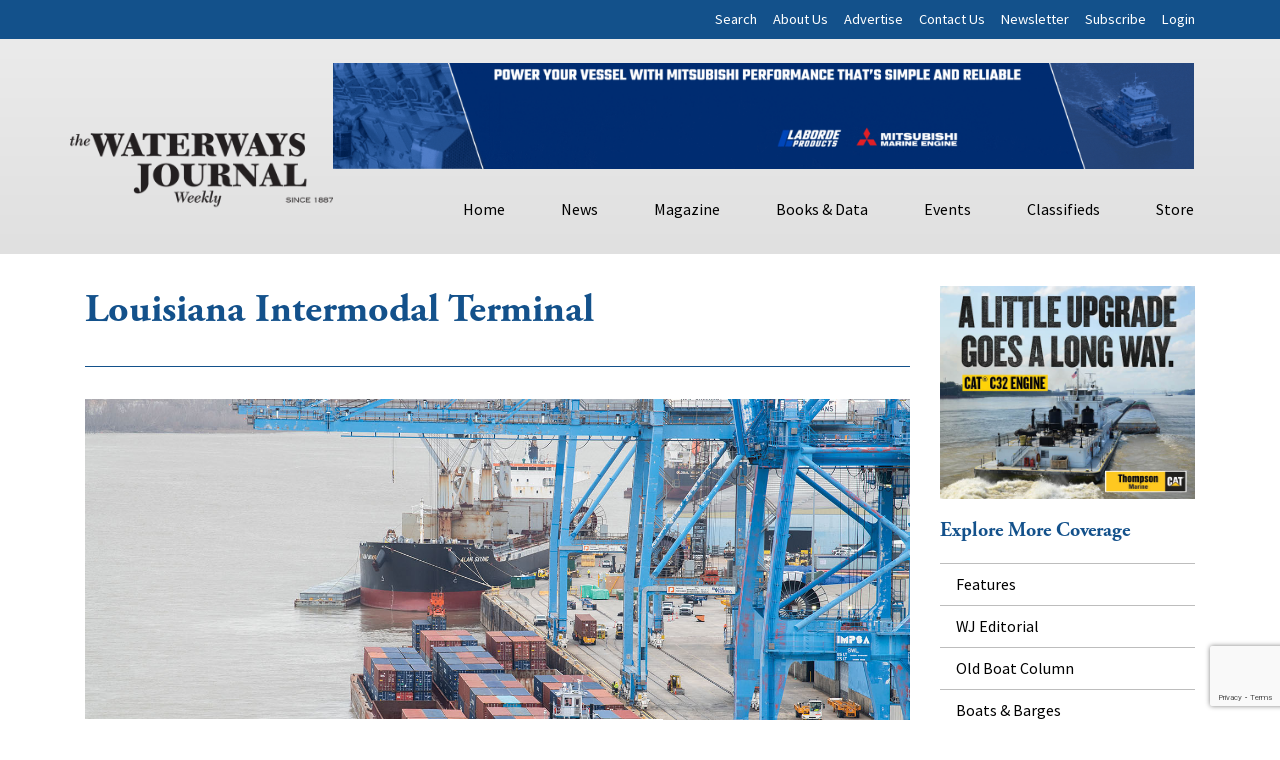

--- FILE ---
content_type: text/html; charset=UTF-8
request_url: https://www.waterwaysjournal.net/tag/louisiana-intermodal-terminal/
body_size: 18355
content:

	<!DOCTYPE html>
<html class="no-js" lang="en-US">

    <head>
		<!-- Google tag (gtag.js) -->
		<script async src="https://www.googletagmanager.com/gtag/js?id=G-DVCJWZ2SX9"></script>
		<script>
		  window.dataLayer = window.dataLayer || [];
		  function gtag(){dataLayer.push(arguments);}
		  gtag('js', new Date());
		
		  gtag('config', 'G-DVCJWZ2SX9');
		</script>
		

		<meta name="olyticsCategory" content="" />
		<meta name="olyticsTag" content="" />
		<meta name="olyticsAuthor" content="" />
	
		
		<script type="text/javascript">

			// olytics 3.0
			
			window.olytics||(window.olytics=[]),window.olytics.methods=["fire","confirm"],window.olytics.factory=function(i){return function(){var t=Array.prototype.slice.call(arguments);return t.unshift(i),window.olytics.push(t),window.olytics}};for(var i=0;i<window.olytics.methods.length;i++){var method=window.olytics.methods[i];window.olytics[method]=window.olytics.factory(method)}olytics.load=function(i){if(!document.getElementById("olyticsImport")){window.a=window.olytics;var t=document.createElement("script");t.async=!0,t.id="olyticsImport",t.type="text/javascript";var o="";void 0!==i&&void 0!==i.oid&&(o=i.oid),t.setAttribute("data-oid",o),t.src="https://olytics.omeda.com/olytics/js/v3/p/olytics.min.js",t.addEventListener("load",function(t){for(olytics.initialize({Olytics:i});window.a.length>0;){var o=window.a.shift(),s=o.shift();olytics[s]&&olytics[s].apply(olytics,o)}},!1);var s=document.getElementsByTagName("script")[0];s.parentNode.insertBefore(t,s)}},olytics.load({oid:"1631782072664c5988f65ca1639196f2"});
			
			</script>
			
			<!-- Olytics Global Script for Category and Tag Meta - Added by MJM 10-28-15 -->
			
			<script>
			var metas = document.getElementsByTagName('meta');
			var olyticsTag = "";
			var olyticsCategory = "";
			
			
			// First we see if the page has any html meta tags
			if(metas && metas.length > 0) { 
			
			    // loop through the meta tags
			    for(var oolltt = 0; oolltt < metas.length; oolltt++) {
			        var oollttMeta = metas[oolltt];
			        var theNameAttribute = oollttMeta.getAttribute('name');
			       
			        // is the meta tag an 'olyticsCategory' meta tag ?
			        if(theNameAttribute && theNameAttribute == 'olyticsCategory' && oollttMeta.getAttribute('content')) {
			            // the meta tag is an 'olyticsCategory' meta tag - lets grab the content of the tag to use in the analytics.track call.
			            olyticsCategory = oollttMeta.getAttribute('content');
			            
			        // is the meta tag an 'olyticsTag' meta tag ?
			        } else if(theNameAttribute && theNameAttribute == 'olyticsTag' && oollttMeta.getAttribute('content')) {
			            // the meta tag is an 'olyticsTag' meta tag - lets grab the content of the meta tag to use in the analytics.track call.
			            olyticsTag = oollttMeta.getAttribute('content');
			        }
			    }
			
			    if(olyticsCategory.length > 0 || olyticsTag.length > 0) {
			    
			        // so at this point we have either an olyticsCategory and / or olyticsTag to pass in the analytics.track call.
			        
			        //fire the olytics.track call
			        olytics.fire(
			
			  {	
			
			                behaviorId: '4014E3567790A2D',
			
			                category: olyticsCategory,
			
			                tag: olyticsTag
			
			  }
			
			)
			} else {
					 olytics.fire(
						{
							behaviorId: '4014E3567790A2D'
						}
					);
				}
			}
			</script>
			
			<link rel="stylesheet" href="https://olytics.omeda.com/olytics/css/v3/p/olytics.css" />


	
		

        <meta charset="UTF-8">
        <meta http-equiv="X-UA-Compatible" content="IE=edge">
        <meta name="viewport" content="width=device-width, initial-scale=1.0, minimum-scale=1.0, maximum-scale=10">
        <meta name="robots" content="index, follow" />
        <link rel="author" href="https://www.waterwaysjournal.net/wp-content/themes/WJW-2018/humans.txt" type="text/plain" />
        <meta name="description" content="Weekly journal focused on inland marine, towboat, barge, river, shipbuilding, jobs, training and other maritime news">
        <meta name="format-detection" content="telephone=no">
        <title>Louisiana Intermodal Terminal News - The Waterways Journal</title>
        <link rel="pingback" href="https://www.waterwaysjournal.net/xmlrpc.php" />

        <meta name='robots' content='index, follow, max-image-preview:large, max-snippet:-1, max-video-preview:-1' />
	<style>img:is([sizes="auto" i], [sizes^="auto," i]) { contain-intrinsic-size: 3000px 1500px }</style>
	
	<!-- This site is optimized with the Yoast SEO plugin v25.3.1 - https://yoast.com/wordpress/plugins/seo/ -->
	<title>Louisiana Intermodal Terminal News - The Waterways Journal</title>
	<link rel="canonical" href="https://www.waterwaysjournal.net/tag/louisiana-intermodal-terminal/" />
	<meta property="og:locale" content="en_US" />
	<meta property="og:type" content="article" />
	<meta property="og:title" content="Louisiana Intermodal Terminal News - The Waterways Journal" />
	<meta property="og:url" content="https://www.waterwaysjournal.net/tag/louisiana-intermodal-terminal/" />
	<meta property="og:site_name" content="The Waterways Journal" />
	<meta property="og:image" content="https://www.waterwaysjournal.net/wp-content/uploads/2019/04/WJDefaultShareFB.jpg" />
	<meta property="og:image:width" content="1200" />
	<meta property="og:image:height" content="630" />
	<meta property="og:image:type" content="image/jpeg" />
	<meta name="twitter:card" content="summary_large_image" />
	<meta name="twitter:site" content="@WaterwayJournal" />
	<script type="application/ld+json" class="yoast-schema-graph">{"@context":"https://schema.org","@graph":[{"@type":"CollectionPage","@id":"https://www.waterwaysjournal.net/tag/louisiana-intermodal-terminal/","url":"https://www.waterwaysjournal.net/tag/louisiana-intermodal-terminal/","name":"Louisiana Intermodal Terminal News - The Waterways Journal","isPartOf":{"@id":"https://www.waterwaysjournal.net/#website"},"primaryImageOfPage":{"@id":"https://www.waterwaysjournal.net/tag/louisiana-intermodal-terminal/#primaryimage"},"image":{"@id":"https://www.waterwaysjournal.net/tag/louisiana-intermodal-terminal/#primaryimage"},"thumbnailUrl":"https://www.waterwaysjournal.net/wp-content/uploads/2024/03/NOLA_COB_2.jpg","breadcrumb":{"@id":"https://www.waterwaysjournal.net/tag/louisiana-intermodal-terminal/#breadcrumb"},"inLanguage":"en-US"},{"@type":"ImageObject","inLanguage":"en-US","@id":"https://www.waterwaysjournal.net/tag/louisiana-intermodal-terminal/#primaryimage","url":"https://www.waterwaysjournal.net/wp-content/uploads/2024/03/NOLA_COB_2.jpg","contentUrl":"https://www.waterwaysjournal.net/wp-content/uploads/2024/03/NOLA_COB_2.jpg","width":1500,"height":1000,"caption":"The Port of New Orleans set a new record with 20,500 container movements in 2023. (Photo courtesy of Port NOLA)"},{"@type":"BreadcrumbList","@id":"https://www.waterwaysjournal.net/tag/louisiana-intermodal-terminal/#breadcrumb","itemListElement":[{"@type":"ListItem","position":1,"name":"Home","item":"https://www.waterwaysjournal.net/"},{"@type":"ListItem","position":2,"name":"Louisiana Intermodal Terminal"}]},{"@type":"WebSite","@id":"https://www.waterwaysjournal.net/#website","url":"https://www.waterwaysjournal.net/","name":"The Waterways Journal","description":"Weekly journal focused on inland marine, towboat, barge, river, shipbuilding, jobs, training and other maritime news","publisher":{"@id":"https://www.waterwaysjournal.net/#organization"},"potentialAction":[{"@type":"SearchAction","target":{"@type":"EntryPoint","urlTemplate":"https://www.waterwaysjournal.net/?s={search_term_string}"},"query-input":{"@type":"PropertyValueSpecification","valueRequired":true,"valueName":"search_term_string"}}],"inLanguage":"en-US"},{"@type":"Organization","@id":"https://www.waterwaysjournal.net/#organization","name":"The Waterways Journal","url":"https://www.waterwaysjournal.net/","logo":{"@type":"ImageObject","inLanguage":"en-US","@id":"https://www.waterwaysjournal.net/#/schema/logo/image/","url":"https://www.waterwaysjournal.net/wp-content/uploads/2018/05/wj-logo.jpg","contentUrl":"https://www.waterwaysjournal.net/wp-content/uploads/2018/05/wj-logo.jpg","width":700,"height":320,"caption":"The Waterways Journal"},"image":{"@id":"https://www.waterwaysjournal.net/#/schema/logo/image/"},"sameAs":["https://www.facebook.com/WaterwaysJournal/","https://x.com/WaterwayJournal","https://www.linkedin.com/in/waterways-journal-075b4a57","https://www.youtube.com/user/WaterwaysJournal"]}]}</script>
	<!-- / Yoast SEO plugin. -->


<link rel='dns-prefetch' href='//static.addtoany.com' />
<link rel='dns-prefetch' href='//code.jquery.com' />
<link rel='dns-prefetch' href='//use.fontawesome.com' />
<link rel='dns-prefetch' href='//www.google.com' />
<link rel='dns-prefetch' href='//fonts.googleapis.com' />
<link rel='dns-prefetch' href='//use.typekit.net' />
<link rel="alternate" type="application/rss+xml" title="The Waterways Journal &raquo; Feed" href="https://www.waterwaysjournal.net/feed/" />
<link rel="alternate" type="application/rss+xml" title="The Waterways Journal &raquo; Comments Feed" href="https://www.waterwaysjournal.net/comments/feed/" />
<script type="text/javascript" id="wpp-js" src="https://www.waterwaysjournal.net/wp-content/plugins/wordpress-popular-posts/assets/js/wpp.js?ver=7.3.3" data-sampling="0" data-sampling-rate="100" data-api-url="https://www.waterwaysjournal.net/wp-json/wordpress-popular-posts" data-post-id="0" data-token="122239c656" data-lang="0" data-debug="1"></script>
<link rel="alternate" type="application/rss+xml" title="The Waterways Journal &raquo; Louisiana Intermodal Terminal Tag Feed" href="https://www.waterwaysjournal.net/tag/louisiana-intermodal-terminal/feed/" />
<script type="text/javascript">
/* <![CDATA[ */
window._wpemojiSettings = {"baseUrl":"https:\/\/s.w.org\/images\/core\/emoji\/16.0.1\/72x72\/","ext":".png","svgUrl":"https:\/\/s.w.org\/images\/core\/emoji\/16.0.1\/svg\/","svgExt":".svg","source":{"concatemoji":"https:\/\/www.waterwaysjournal.net\/wp-includes\/js\/wp-emoji-release.min.js?ver=6.8.3"}};
/*! This file is auto-generated */
!function(s,n){var o,i,e;function c(e){try{var t={supportTests:e,timestamp:(new Date).valueOf()};sessionStorage.setItem(o,JSON.stringify(t))}catch(e){}}function p(e,t,n){e.clearRect(0,0,e.canvas.width,e.canvas.height),e.fillText(t,0,0);var t=new Uint32Array(e.getImageData(0,0,e.canvas.width,e.canvas.height).data),a=(e.clearRect(0,0,e.canvas.width,e.canvas.height),e.fillText(n,0,0),new Uint32Array(e.getImageData(0,0,e.canvas.width,e.canvas.height).data));return t.every(function(e,t){return e===a[t]})}function u(e,t){e.clearRect(0,0,e.canvas.width,e.canvas.height),e.fillText(t,0,0);for(var n=e.getImageData(16,16,1,1),a=0;a<n.data.length;a++)if(0!==n.data[a])return!1;return!0}function f(e,t,n,a){switch(t){case"flag":return n(e,"\ud83c\udff3\ufe0f\u200d\u26a7\ufe0f","\ud83c\udff3\ufe0f\u200b\u26a7\ufe0f")?!1:!n(e,"\ud83c\udde8\ud83c\uddf6","\ud83c\udde8\u200b\ud83c\uddf6")&&!n(e,"\ud83c\udff4\udb40\udc67\udb40\udc62\udb40\udc65\udb40\udc6e\udb40\udc67\udb40\udc7f","\ud83c\udff4\u200b\udb40\udc67\u200b\udb40\udc62\u200b\udb40\udc65\u200b\udb40\udc6e\u200b\udb40\udc67\u200b\udb40\udc7f");case"emoji":return!a(e,"\ud83e\udedf")}return!1}function g(e,t,n,a){var r="undefined"!=typeof WorkerGlobalScope&&self instanceof WorkerGlobalScope?new OffscreenCanvas(300,150):s.createElement("canvas"),o=r.getContext("2d",{willReadFrequently:!0}),i=(o.textBaseline="top",o.font="600 32px Arial",{});return e.forEach(function(e){i[e]=t(o,e,n,a)}),i}function t(e){var t=s.createElement("script");t.src=e,t.defer=!0,s.head.appendChild(t)}"undefined"!=typeof Promise&&(o="wpEmojiSettingsSupports",i=["flag","emoji"],n.supports={everything:!0,everythingExceptFlag:!0},e=new Promise(function(e){s.addEventListener("DOMContentLoaded",e,{once:!0})}),new Promise(function(t){var n=function(){try{var e=JSON.parse(sessionStorage.getItem(o));if("object"==typeof e&&"number"==typeof e.timestamp&&(new Date).valueOf()<e.timestamp+604800&&"object"==typeof e.supportTests)return e.supportTests}catch(e){}return null}();if(!n){if("undefined"!=typeof Worker&&"undefined"!=typeof OffscreenCanvas&&"undefined"!=typeof URL&&URL.createObjectURL&&"undefined"!=typeof Blob)try{var e="postMessage("+g.toString()+"("+[JSON.stringify(i),f.toString(),p.toString(),u.toString()].join(",")+"));",a=new Blob([e],{type:"text/javascript"}),r=new Worker(URL.createObjectURL(a),{name:"wpTestEmojiSupports"});return void(r.onmessage=function(e){c(n=e.data),r.terminate(),t(n)})}catch(e){}c(n=g(i,f,p,u))}t(n)}).then(function(e){for(var t in e)n.supports[t]=e[t],n.supports.everything=n.supports.everything&&n.supports[t],"flag"!==t&&(n.supports.everythingExceptFlag=n.supports.everythingExceptFlag&&n.supports[t]);n.supports.everythingExceptFlag=n.supports.everythingExceptFlag&&!n.supports.flag,n.DOMReady=!1,n.readyCallback=function(){n.DOMReady=!0}}).then(function(){return e}).then(function(){var e;n.supports.everything||(n.readyCallback(),(e=n.source||{}).concatemoji?t(e.concatemoji):e.wpemoji&&e.twemoji&&(t(e.twemoji),t(e.wpemoji)))}))}((window,document),window._wpemojiSettings);
/* ]]> */
</script>
<style id='wp-emoji-styles-inline-css' type='text/css'>

	img.wp-smiley, img.emoji {
		display: inline !important;
		border: none !important;
		box-shadow: none !important;
		height: 1em !important;
		width: 1em !important;
		margin: 0 0.07em !important;
		vertical-align: -0.1em !important;
		background: none !important;
		padding: 0 !important;
	}
</style>
<link rel='stylesheet' id='wp-block-library-css' href='https://www.waterwaysjournal.net/wp-includes/css/dist/block-library/style.min.css?ver=6.8.3' type='text/css' media='all' />
<style id='classic-theme-styles-inline-css' type='text/css'>
/*! This file is auto-generated */
.wp-block-button__link{color:#fff;background-color:#32373c;border-radius:9999px;box-shadow:none;text-decoration:none;padding:calc(.667em + 2px) calc(1.333em + 2px);font-size:1.125em}.wp-block-file__button{background:#32373c;color:#fff;text-decoration:none}
</style>
<link rel='stylesheet' id='awsm-ead-public-css' href='https://www.waterwaysjournal.net/wp-content/plugins/embed-any-document/css/embed-public.min.css?ver=2.7.7' type='text/css' media='all' />
<style id='global-styles-inline-css' type='text/css'>
:root{--wp--preset--aspect-ratio--square: 1;--wp--preset--aspect-ratio--4-3: 4/3;--wp--preset--aspect-ratio--3-4: 3/4;--wp--preset--aspect-ratio--3-2: 3/2;--wp--preset--aspect-ratio--2-3: 2/3;--wp--preset--aspect-ratio--16-9: 16/9;--wp--preset--aspect-ratio--9-16: 9/16;--wp--preset--color--black: #000000;--wp--preset--color--cyan-bluish-gray: #abb8c3;--wp--preset--color--white: #ffffff;--wp--preset--color--pale-pink: #f78da7;--wp--preset--color--vivid-red: #cf2e2e;--wp--preset--color--luminous-vivid-orange: #ff6900;--wp--preset--color--luminous-vivid-amber: #fcb900;--wp--preset--color--light-green-cyan: #7bdcb5;--wp--preset--color--vivid-green-cyan: #00d084;--wp--preset--color--pale-cyan-blue: #8ed1fc;--wp--preset--color--vivid-cyan-blue: #0693e3;--wp--preset--color--vivid-purple: #9b51e0;--wp--preset--gradient--vivid-cyan-blue-to-vivid-purple: linear-gradient(135deg,rgba(6,147,227,1) 0%,rgb(155,81,224) 100%);--wp--preset--gradient--light-green-cyan-to-vivid-green-cyan: linear-gradient(135deg,rgb(122,220,180) 0%,rgb(0,208,130) 100%);--wp--preset--gradient--luminous-vivid-amber-to-luminous-vivid-orange: linear-gradient(135deg,rgba(252,185,0,1) 0%,rgba(255,105,0,1) 100%);--wp--preset--gradient--luminous-vivid-orange-to-vivid-red: linear-gradient(135deg,rgba(255,105,0,1) 0%,rgb(207,46,46) 100%);--wp--preset--gradient--very-light-gray-to-cyan-bluish-gray: linear-gradient(135deg,rgb(238,238,238) 0%,rgb(169,184,195) 100%);--wp--preset--gradient--cool-to-warm-spectrum: linear-gradient(135deg,rgb(74,234,220) 0%,rgb(151,120,209) 20%,rgb(207,42,186) 40%,rgb(238,44,130) 60%,rgb(251,105,98) 80%,rgb(254,248,76) 100%);--wp--preset--gradient--blush-light-purple: linear-gradient(135deg,rgb(255,206,236) 0%,rgb(152,150,240) 100%);--wp--preset--gradient--blush-bordeaux: linear-gradient(135deg,rgb(254,205,165) 0%,rgb(254,45,45) 50%,rgb(107,0,62) 100%);--wp--preset--gradient--luminous-dusk: linear-gradient(135deg,rgb(255,203,112) 0%,rgb(199,81,192) 50%,rgb(65,88,208) 100%);--wp--preset--gradient--pale-ocean: linear-gradient(135deg,rgb(255,245,203) 0%,rgb(182,227,212) 50%,rgb(51,167,181) 100%);--wp--preset--gradient--electric-grass: linear-gradient(135deg,rgb(202,248,128) 0%,rgb(113,206,126) 100%);--wp--preset--gradient--midnight: linear-gradient(135deg,rgb(2,3,129) 0%,rgb(40,116,252) 100%);--wp--preset--font-size--small: 13px;--wp--preset--font-size--medium: 20px;--wp--preset--font-size--large: 36px;--wp--preset--font-size--x-large: 42px;--wp--preset--spacing--20: 0.44rem;--wp--preset--spacing--30: 0.67rem;--wp--preset--spacing--40: 1rem;--wp--preset--spacing--50: 1.5rem;--wp--preset--spacing--60: 2.25rem;--wp--preset--spacing--70: 3.38rem;--wp--preset--spacing--80: 5.06rem;--wp--preset--shadow--natural: 6px 6px 9px rgba(0, 0, 0, 0.2);--wp--preset--shadow--deep: 12px 12px 50px rgba(0, 0, 0, 0.4);--wp--preset--shadow--sharp: 6px 6px 0px rgba(0, 0, 0, 0.2);--wp--preset--shadow--outlined: 6px 6px 0px -3px rgba(255, 255, 255, 1), 6px 6px rgba(0, 0, 0, 1);--wp--preset--shadow--crisp: 6px 6px 0px rgba(0, 0, 0, 1);}:where(.is-layout-flex){gap: 0.5em;}:where(.is-layout-grid){gap: 0.5em;}body .is-layout-flex{display: flex;}.is-layout-flex{flex-wrap: wrap;align-items: center;}.is-layout-flex > :is(*, div){margin: 0;}body .is-layout-grid{display: grid;}.is-layout-grid > :is(*, div){margin: 0;}:where(.wp-block-columns.is-layout-flex){gap: 2em;}:where(.wp-block-columns.is-layout-grid){gap: 2em;}:where(.wp-block-post-template.is-layout-flex){gap: 1.25em;}:where(.wp-block-post-template.is-layout-grid){gap: 1.25em;}.has-black-color{color: var(--wp--preset--color--black) !important;}.has-cyan-bluish-gray-color{color: var(--wp--preset--color--cyan-bluish-gray) !important;}.has-white-color{color: var(--wp--preset--color--white) !important;}.has-pale-pink-color{color: var(--wp--preset--color--pale-pink) !important;}.has-vivid-red-color{color: var(--wp--preset--color--vivid-red) !important;}.has-luminous-vivid-orange-color{color: var(--wp--preset--color--luminous-vivid-orange) !important;}.has-luminous-vivid-amber-color{color: var(--wp--preset--color--luminous-vivid-amber) !important;}.has-light-green-cyan-color{color: var(--wp--preset--color--light-green-cyan) !important;}.has-vivid-green-cyan-color{color: var(--wp--preset--color--vivid-green-cyan) !important;}.has-pale-cyan-blue-color{color: var(--wp--preset--color--pale-cyan-blue) !important;}.has-vivid-cyan-blue-color{color: var(--wp--preset--color--vivid-cyan-blue) !important;}.has-vivid-purple-color{color: var(--wp--preset--color--vivid-purple) !important;}.has-black-background-color{background-color: var(--wp--preset--color--black) !important;}.has-cyan-bluish-gray-background-color{background-color: var(--wp--preset--color--cyan-bluish-gray) !important;}.has-white-background-color{background-color: var(--wp--preset--color--white) !important;}.has-pale-pink-background-color{background-color: var(--wp--preset--color--pale-pink) !important;}.has-vivid-red-background-color{background-color: var(--wp--preset--color--vivid-red) !important;}.has-luminous-vivid-orange-background-color{background-color: var(--wp--preset--color--luminous-vivid-orange) !important;}.has-luminous-vivid-amber-background-color{background-color: var(--wp--preset--color--luminous-vivid-amber) !important;}.has-light-green-cyan-background-color{background-color: var(--wp--preset--color--light-green-cyan) !important;}.has-vivid-green-cyan-background-color{background-color: var(--wp--preset--color--vivid-green-cyan) !important;}.has-pale-cyan-blue-background-color{background-color: var(--wp--preset--color--pale-cyan-blue) !important;}.has-vivid-cyan-blue-background-color{background-color: var(--wp--preset--color--vivid-cyan-blue) !important;}.has-vivid-purple-background-color{background-color: var(--wp--preset--color--vivid-purple) !important;}.has-black-border-color{border-color: var(--wp--preset--color--black) !important;}.has-cyan-bluish-gray-border-color{border-color: var(--wp--preset--color--cyan-bluish-gray) !important;}.has-white-border-color{border-color: var(--wp--preset--color--white) !important;}.has-pale-pink-border-color{border-color: var(--wp--preset--color--pale-pink) !important;}.has-vivid-red-border-color{border-color: var(--wp--preset--color--vivid-red) !important;}.has-luminous-vivid-orange-border-color{border-color: var(--wp--preset--color--luminous-vivid-orange) !important;}.has-luminous-vivid-amber-border-color{border-color: var(--wp--preset--color--luminous-vivid-amber) !important;}.has-light-green-cyan-border-color{border-color: var(--wp--preset--color--light-green-cyan) !important;}.has-vivid-green-cyan-border-color{border-color: var(--wp--preset--color--vivid-green-cyan) !important;}.has-pale-cyan-blue-border-color{border-color: var(--wp--preset--color--pale-cyan-blue) !important;}.has-vivid-cyan-blue-border-color{border-color: var(--wp--preset--color--vivid-cyan-blue) !important;}.has-vivid-purple-border-color{border-color: var(--wp--preset--color--vivid-purple) !important;}.has-vivid-cyan-blue-to-vivid-purple-gradient-background{background: var(--wp--preset--gradient--vivid-cyan-blue-to-vivid-purple) !important;}.has-light-green-cyan-to-vivid-green-cyan-gradient-background{background: var(--wp--preset--gradient--light-green-cyan-to-vivid-green-cyan) !important;}.has-luminous-vivid-amber-to-luminous-vivid-orange-gradient-background{background: var(--wp--preset--gradient--luminous-vivid-amber-to-luminous-vivid-orange) !important;}.has-luminous-vivid-orange-to-vivid-red-gradient-background{background: var(--wp--preset--gradient--luminous-vivid-orange-to-vivid-red) !important;}.has-very-light-gray-to-cyan-bluish-gray-gradient-background{background: var(--wp--preset--gradient--very-light-gray-to-cyan-bluish-gray) !important;}.has-cool-to-warm-spectrum-gradient-background{background: var(--wp--preset--gradient--cool-to-warm-spectrum) !important;}.has-blush-light-purple-gradient-background{background: var(--wp--preset--gradient--blush-light-purple) !important;}.has-blush-bordeaux-gradient-background{background: var(--wp--preset--gradient--blush-bordeaux) !important;}.has-luminous-dusk-gradient-background{background: var(--wp--preset--gradient--luminous-dusk) !important;}.has-pale-ocean-gradient-background{background: var(--wp--preset--gradient--pale-ocean) !important;}.has-electric-grass-gradient-background{background: var(--wp--preset--gradient--electric-grass) !important;}.has-midnight-gradient-background{background: var(--wp--preset--gradient--midnight) !important;}.has-small-font-size{font-size: var(--wp--preset--font-size--small) !important;}.has-medium-font-size{font-size: var(--wp--preset--font-size--medium) !important;}.has-large-font-size{font-size: var(--wp--preset--font-size--large) !important;}.has-x-large-font-size{font-size: var(--wp--preset--font-size--x-large) !important;}
:where(.wp-block-post-template.is-layout-flex){gap: 1.25em;}:where(.wp-block-post-template.is-layout-grid){gap: 1.25em;}
:where(.wp-block-columns.is-layout-flex){gap: 2em;}:where(.wp-block-columns.is-layout-grid){gap: 2em;}
:root :where(.wp-block-pullquote){font-size: 1.5em;line-height: 1.6;}
</style>
<link rel='stylesheet' id='cpsh-shortcodes-css' href='https://www.waterwaysjournal.net/wp-content/plugins/column-shortcodes//assets/css/shortcodes.css?ver=1.0.1' type='text/css' media='all' />
<link rel='stylesheet' id='pmpro-advanced-levels-styles-css' href='https://www.waterwaysjournal.net/wp-content/plugins/pmpro-advanced-levels-shortcode/css/pmpro-advanced-levels.css?ver=6.8.3' type='text/css' media='all' />
<link rel='stylesheet' id='jquery-ui-css' href='https://www.waterwaysjournal.net/wp-content/plugins/wp-easycart/design/theme/base-responsive-v3/smoothness-jquery-ui.min.css?ver=6.8.3' type='text/css' media='all' />
<link rel='stylesheet' id='wpeasycart_css-css' href='https://www.waterwaysjournal.net/wp-content/plugins/wp-easycart/design/theme/base-responsive-v3/ec-store.css?ver=5_8_10' type='text/css' media='all' />
<link rel='stylesheet' id='wpeasycart_gfont-css' href='https://fonts.googleapis.com/css?family=Lato%7CMonda%7COpen+Sans%7CDroid+Serif&#038;ver=6.8.3' type='text/css' media='all' />
<link rel='stylesheet' id='wpeasycart_owl_carousel_css-css' href='https://www.waterwaysjournal.net/wp-content/plugins/wp-easycart/design/theme/base-responsive-v3/owl.carousel.css?ver=6.8.3' type='text/css' media='all' />
<link rel='stylesheet' id='dashicons-css' href='https://www.waterwaysjournal.net/wp-includes/css/dashicons.min.css?ver=6.8.3' type='text/css' media='all' />
<link rel='stylesheet' id='wordpress-popular-posts-css-css' href='https://www.waterwaysjournal.net/wp-content/plugins/wordpress-popular-posts/assets/css/wpp.css?ver=7.3.3' type='text/css' media='all' />
<link rel='stylesheet' id='css_main-css' href='https://www.waterwaysjournal.net/wp-content/themes/WJW-2018/style.css?ver=1766437099' type='text/css' media='all' />
<link rel='stylesheet' id='css_classifieds-css' href='https://www.waterwaysjournal.net/wp-content/themes/WJW-2018/inc/classifieds.css?ver=1587741367' type='text/css' media='all' />
<link rel='stylesheet' id='css_subscriptions-css' href='https://www.waterwaysjournal.net/wp-content/themes/WJW-2018/inc/subscriptions.css?ver=1607692470' type='text/css' media='all' />
<link rel='stylesheet' id='fonts_google-css' href='https://fonts.googleapis.com/css?family=Source+Sans+Pro%3A300%2C400%2C400i%2C700%2C700i&#038;ver=6.8.3' type='text/css' media='all' />
<link rel='stylesheet' id='fonts_typekit-css' href='https://use.typekit.net/gli6sbj.css?ver=6.8.3' type='text/css' media='all' />
<link rel='stylesheet' id='addtoany-css' href='https://www.waterwaysjournal.net/wp-content/plugins/add-to-any/addtoany.min.css?ver=1.16' type='text/css' media='all' />
<script type="text/javascript" src="https://code.jquery.com/jquery-3.3.1.min.js?ver=3.3.1" id="jquery-js"></script>
<script type="text/javascript" id="addtoany-core-js-before">
/* <![CDATA[ */
window.a2a_config=window.a2a_config||{};a2a_config.callbacks=[];a2a_config.overlays=[];a2a_config.templates={};
a2a_config.icon_color="#13518b,#ffffff";
/* ]]> */
</script>
<script type="text/javascript" defer src="https://static.addtoany.com/menu/page.js" id="addtoany-core-js"></script>
<script type="text/javascript" defer src="https://www.waterwaysjournal.net/wp-content/plugins/add-to-any/addtoany.min.js?ver=1.1" id="addtoany-jquery-js"></script>
<script type="text/javascript" src="https://www.waterwaysjournal.net/wp-includes/js/jquery/ui/core.min.js?ver=1.13.3" id="jquery-ui-core-js"></script>
<script type="text/javascript" src="https://www.waterwaysjournal.net/wp-includes/js/jquery/ui/accordion.min.js?ver=1.13.3" id="jquery-ui-accordion-js"></script>
<script type="text/javascript" src="https://www.waterwaysjournal.net/wp-includes/js/jquery/ui/datepicker.min.js?ver=1.13.3" id="jquery-ui-datepicker-js"></script>
<script type="text/javascript" id="jquery-ui-datepicker-js-after">
/* <![CDATA[ */
jQuery(function(jQuery){jQuery.datepicker.setDefaults({"closeText":"Close","currentText":"Today","monthNames":["January","February","March","April","May","June","July","August","September","October","November","December"],"monthNamesShort":["Jan","Feb","Mar","Apr","May","Jun","Jul","Aug","Sep","Oct","Nov","Dec"],"nextText":"Next","prevText":"Previous","dayNames":["Sunday","Monday","Tuesday","Wednesday","Thursday","Friday","Saturday"],"dayNamesShort":["Sun","Mon","Tue","Wed","Thu","Fri","Sat"],"dayNamesMin":["S","M","T","W","T","F","S"],"dateFormat":"MM d, yy","firstDay":1,"isRTL":false});});
/* ]]> */
</script>
<script type="text/javascript" id="wpeasycart_js-js-extra">
/* <![CDATA[ */
var wpeasycart_ajax_object = {"ga4_id":"","ga4_conv_id":"","ajax_url":"https:\/\/www.waterwaysjournal.net\/wp-admin\/admin-ajax.php","current_language":"EN","location_id":"0"};
/* ]]> */
</script>
<script type="text/javascript" src="https://www.waterwaysjournal.net/wp-content/plugins/wp-easycart/design/theme/base-responsive-v3/ec-store.js?ver=5_8_10" id="wpeasycart_js-js"></script>
<script type="text/javascript" src="https://www.waterwaysjournal.net/wp-content/plugins/wp-easycart/design/theme/base-responsive-v3/owl.carousel.min.js?ver=5_8_10" id="wpeasycart_owl_carousel_js-js"></script>
<script type="text/javascript" src="https://code.jquery.com/jquery-migrate-3.0.0.min.js?ver=3.0.0" id="jquery_migrate-js"></script>
<script type="text/javascript" src="https://www.waterwaysjournal.net/wp-content/themes/WJW-2018/js/vendors.min.js?ver=1530555755" id="js_vendors-js"></script>
<script type="text/javascript" src="https://www.waterwaysjournal.net/wp-content/themes/WJW-2018/js/main.min.js?ver=1531872040" id="js_main-js"></script>
<link rel="https://api.w.org/" href="https://www.waterwaysjournal.net/wp-json/" /><link rel="alternate" title="JSON" type="application/json" href="https://www.waterwaysjournal.net/wp-json/wp/v2/tags/18901" /><link rel="EditURI" type="application/rsd+xml" title="RSD" href="https://www.waterwaysjournal.net/xmlrpc.php?rsd" />
<meta name="generator" content="WordPress 6.8.3" />

<!-- This site is using AdRotate Professional v5.24 to display their advertisements - https://ajdg.solutions/ -->
<!-- AdRotate CSS -->
<style type="text/css" media="screen">
	.g { margin:0px; padding:0px; overflow:hidden; line-height:1; zoom:1; }
	.g img { height:auto; }
	.g-col { position:relative; float:left; }
	.g-col:first-child { margin-left: 0; }
	.g-col:last-child { margin-right: 0; }
	.g-wall { display:block; position:fixed; left:0; top:0; width:100%; height:100%; z-index:-1; }
	.woocommerce-page .g, .bbpress-wrapper .g { margin: 20px auto; clear:both; }
	@media only screen and (max-width: 480px) {
		.g-col, .g-dyn, .g-single { width:100%; margin-left:0; margin-right:0; }
		.woocommerce-page .g, .bbpress-wrapper .g { margin: 10px auto; }
	}
</style>
<!-- /AdRotate CSS -->

<!-- <div style="background-color:#fa0000;width:100%;text-align:center;"><a href="https://inlandmarineexpo.com/" target="_blank"><span style="color:white;font-weight:  bolder; ">#IMX2023 is happening now in Nashville!</span></a></div> -->

<style>
.ec_product_type1, .ec_product_type2, .ec_product_type3, .ec_product_type4, .ec_product_type5, .ec_product_type6, 
.ec_product_type1 > .ec_image_container_none, .ec_product_type1 > .ec_image_container_border, .ec_product_type1 > .ec_image_container_shadow, 
.ec_product_type1 .ec_product_addtocart a, .ec_product_type1 .ec_product_addtocart a:hover, .ec_product_type1 .ec_product_addtocart a:focus,
.ec_product_type1 .ec_product_addtocart, .ec_product_type4 .ec_product_addtocart, .ec_product_type6 .ec_product_meta_type6 .ec_product_addtocart, .ec_product_meta_type6 .ec_product_addtocart a.ec_added_to_cart_button,
.ec_price_container_type5, .ec_product_type6 .ec_product_meta_type6 .ec_price_container,

.ec_single_fade_container .ec_product_image_container, #ec_store_product_list img, 

.ec_details_main_image, .ec_details_magbox, .ec_details_thumbnail, .ec_details_swatches > li > img, .ec_details_swatches > li > a > img, 
.ec_details_add_to_cart_area > .ec_details_add_to_cart > input, .ec_details_add_to_cart_area > .ec_details_add_to_cart > a, .ec_details_quantity, 
.ec_details_add_to_cart, .ec_details_add_to_cart_area > .ec_details_quantity > .ec_minus, .ec_details_add_to_cart_area > .ec_details_quantity > .ec_plus, 
.ec_cartitem_quantity_table > tbody > tr > td > .ec_cartitem_update_button, .ec_cart_button_row > .ec_cart_button, 
.ec_cartitem_quantity_table > tbody > tr > td > .ec_minus, .ec_cartitem_quantity_table > tbody > tr > td > .ec_plus, 
.ec_cartitem_quantity_table > tbody > tr > td > .ec_minus:focus, .ec_cartitem_quantity_table > tbody > tr > td > .ec_plus:focus, 
.ec_cartitem_quantity_table > tbody > tr > td > .ec_minus:hover, .ec_cartitem_quantity_table > tbody > tr > td > .ec_plus:hover, 
.ec_cartitem_quantity_table > tbody > tr > td > .ec_quantity, .ec_cart_button_row > .ec_cart_button_working,

.ec_account_order_header_row, .ec_account_order_item_buy_button, .ec_account_order_item_download_button, .ec_account_dashboard_row_divider a, 
.ec_account_billing_information_button, .ec_account_shipping_information_button, .ec_account_personal_information_button, .ec_account_password_button,
.ec_cart_button_row > .ec_account_button, .ec_account_order_line_column5 a, .ec_out_of_stock_notify, .ec_out_of_stock_notify_title, .ec_account_login_create_account_button{ 
	border-top-right-radius:0px !important; border-top-left-radius:0px !important; border-bottom-left-radius:0px !important; border-bottom-right-radius:0px !important; border-radius:0px !important;
}
.ec_out_of_stock_notify{ border-color:#0066BF; }
.ec_out_of_stock_notify_title, .ec_out_of_stock_notify_button > input, #ec_user_login_link a{ background-color:#0066BF; }
.ec_product_type1 .ec_product_addtocart{ background-color:#0066BF; border-bottom-color:#113B63; }
.ec_product_type3 .ec_product_addtocart{ background-color:#0066BF !important; }
.ec_price_container_type5{ background-color:#0066BF; }
.ec_price_container_type5:after{ border-color: #113B63 transparent transparent #113B63; }
.ec_product_type6 .ec_product_meta_type6 .ec_price_container{ background-color:#0066BF; }
.ec_product_type6 .ec_product_meta_type6 .ec_price_container:after{ border-color:#113B63 transparent transparent #113B63; }
.ec_product_type6 .ec_product_meta_type6 .ec_product_addtocart{ background-color:#0066BF !important; }
.ec_product_type6 .ec_product_meta_type6 .ec_product_addtocart, .ec_product_meta_type6 .ec_product_addtocart a.ec_added_to_cart_button{ background-color:#0066BF !important; }
@media(hover: hover) {
	.ec_out_of_stock_notify_button > input:hover, #ec_user_login_link a:hover{ background-color:#113B63; }
	.ec_product_type1 .ec_product_quickview > input:hover{ background:#0066BF; background-color:#0066BF; }
	.ec_product_type1 .ec_product_addtocart:hover{ background-color:#113B63; border-bottom-color:#0066BF; }
	.ec_product_type3 .ec_product_addtocart:hover{ background-color:#113B63 !important; }
	.ec_product_type3 .ec_product_addtocart:hover{ background-color:#0066BF; }
	.ec_product_type3 .ec_product_quickview > input:hover{ background:#0066BF; background-color:#0066BF; }
	.ec_product_type5 .ec_product_addtocart:hover{ background-color:#0066BF; }
	.ec_product_type5 .ec_product_quickview > input:hover{ background:#0066BF; background-color:#0066BF; }
	.ec_product_type6 .ec_product_meta_type6 .ec_product_addtocart:hover{ background-color:#113B63 !important; }
	.ec_product_type6 .ec_product_meta_type6 .ec_product_addtocart:hover, .ec_product_meta_type6 .ec_product_addtocart a.ec_added_to_cart_button:hover{ background-color:#113B63 !important; }
	.ec_product_type6 .ec_product_meta_type6 .ec_product_quickview > input:hover{ background-color:#0066BF; }
}
.ec_product_quickview_content_title, .ec_product_quickview_content_title > a{ color:#0066BF !important; }
.ec_product_quickview_content_title:hover, .ec_product_quickview_content_title > a:hover{ color:#113B63 !important; }
.ec_product_quickview_content_quantity input[type="submit"], .ec_product_quickview_content_quantity input[type="button"], .ec_product_quickview_content_add_to_cart a{ background-color:#0066BF !important; }
.ec_product_quickview_content_quantity input[type="submit"]:hover, .ec_product_quickview_content_quantity input[type="button"]:hover, .ec_product_quickview_content_add_to_cart a:hover{ background-color:#113B63 !important; }
.ec_product_quickview_content_quantity .ec_minus, .ec_product_quickview_content_quantity .ec_plus{ background-color:#0066BF; }
.ec_product_quickview_content_quantity .ec_minus:hover, .ec_product_quickview_content_quantity .ec_plus:hover{ background-color:#113B63; }
.ec_quickview_view_details a{ color:#0066BF !important; }
.ec_quickview_view_details a:hover{ color:#113B63 !important; }
.ec_product_page_sort > .ec_product_page_showing{ color:#0066BF; }
.ec_product_star_on{ border-bottom-color:#0066BF !important; color:#0066BF; border-bottom-color:#0066BF; }
.ec_product_star_on:before{ border-bottom-color:#0066BF; }
.ec_product_star_on:after{ color:#0066BF; border-bottom-color:#0066BF; }
.ec_product_star_off{ border-bottom-color:#CCCCCC !important; color:#CCCCCC; }
.ec_product_star_off:before{ border-bottom-color:#CCCCCC; }
.ec_product_star_off:after{ color:#CCCCCC; border-bottom-color:#CCCCCC; }
.ec_product_added_to_cart a, .ec_cart_checkout_link{ color:#0066BF !important; }
.ec_product_added_to_cart a:hover, .ec_cart_checkout_link:hover{ color:#113B63 !important; }
.ec_product_details_page a{ color:#0066BF; }
.ec_product_details_page a:hover{ color:#113B63; }
.ec_details_title{ color:#222222 !important; }
.ec_details_price > .ec_product_price{ color:#000000; }
.ec_details_price > .ec_product_sale_price{ color:#000000; }
.ec_details_magbox{ display:none; }
.ec_details_right{  }
.ec_details_model_number{ color:#666666 !important; }
.ec_details_description{ color:#222222 !important; }
.ec_details_stock_total{ color:#666666 !important; }
.ec_details_add_to_cart_area > .ec_details_quantity > .ec_minus, .ec_details_add_to_cart_area > .ec_details_quantity > .ec_plus, .ec_details_add_to_cart_area > .ec_details_add_to_cart > input, .ec_details_add_to_cart_area > .ec_details_add_to_cart > a, .ec_details_customer_reviews_row > input[type="button"], .ec_details_inquiry_popup_main > form > .ec_details_add_to_cart input, .ec_details_inquiry_popup_main > form > .ec_details_add_to_cart > a, .wpeasycart-html-swatch{ background-color:#0066BF !important; }
.ec_details_add_to_cart_area > .ec_details_quantity > .ec_minus:hover, .ec_details_add_to_cart_area > .ec_details_quantity > .ec_plus:hover, .ec_details_add_to_cart_area > .ec_details_add_to_cart > input:hover, .ec_details_add_to_cart_area > .ec_details_add_to_cart > a:hover, .ec_details_customer_reviews_row > input[type="button"]:hover, .ec_details_inquiry_popup_main > form > .ec_details_add_to_cart > input:hover, .ec_details_inquiry_popup_main > form > .ec_details_add_to_cart > a:hover, .wpeasycart-html-swatch.ec_selected, .wpeasycart-html-swatch:hover{ background-color:#113B63 !important; }
.ec_details_categories{ color:#666666 !important; }
.ec_details_manufacturer{ color:#666666 !important; }
.ec_details_tabs{ color:#222222; }
.ec_details_tab.ec_active{ border-top-color:#0066BF; }
.ec_details_customer_reviews_left > h3{ color:#0066BF !important; }
.ec_details_customer_review_date{ color:#666666; }
.ec_details_customer_review_date > strong{ color:#222222; }
.ec_details_customer_review_data{ color:#222222; }
.ec_details_customer_reviews_form > .ec_details_customer_reviews_form_holder > h3{ color:#0066BF !important; }
.ec_details_customer_reviews_row{ color:#222222; }
.ec_details_customer_reviews_row > input[type="button"]{ background-color:#333; color:#FFFFFF; }
.ec_details_customer_reviews_row > input[type="button"]:hover{ background-color:#333333; }
.ec_details_related_products_area > h3{ color:#0066BF !important; }
.ec_product_details_star_on{ border-bottom-color:#0066BF !important; color:#0066BF; border-bottom-color:#0066BF; }
.ec_product_details_star_on:before{ border-bottom-color:#0066BF; }
.ec_product_details_star_on:after{ color:#0066BF; border-bottom-color:#0066BF; }
.ec_product_details_star_off{ border-bottom-color:#CCCCCC !important; color:#CCCCCC; }
.ec_product_details_star_off:before{ border-bottom-color:#CCCCCC; }
.ec_product_details_star_off:after{ color:#CCCCCC; border-bottom-color:#CCCCCC; }
.ec_details_swatches > li.ec_selected > img{ border:2px solid #0066BF; }
.ec_special_heading{ color:#0066BF; }
.ec_special_icon, .ec_special_icon_list{ background-color:#0066BF; }
.ec_cart_page a, .ec_restricted a{ color:#0066BF; }
.ec_cart_page a:hover, .ec_restricted a:hover{ color:#113B63; }
a.ec_cart_empty_button{ background-color:#0066BF }
a.ec_cart_empty_button:hover{ background-color:#113B63 }
.ec_cart_breadcrumb{ color:#0066BF; }
.ec_cart_table_continue_shopping{ color:#0066BF; }
.ec_cart_table_continue_shopping:hover{ color:#113B63; }
.ec_cart_button_column > .ec_cart_button, .ec_cart_table_checkout_button{ background-color:#0066BF !important; }
.ec_cart_button_column > .ec_cart_button:hover, .ec_cart_table_checkout_button:hover{ background-color:#113B63 !important; }
.ec_cart_breadcrumb_item_v2, .ec_cart_bottom_nav_back, .ec_cart_create_account_row_v2 > a, .ec_account_login_cancel_link{ color:#0066BF !important; }
.ec_cart_breadcrumb_item_v2:hover, .ec_cart_bottom_nav_back:hover, .ec_cart_create_account_row_v2 > a:hover, .ec_account_login_cancel_link:hover{ color:#113B63 !important; }
.ec_cart > thead > tr{ border-bottom-color:#0066BF; }
.ec_cartitem_title{ color:#0066BF !important; }
.ec_cartitem_quantity_table > tbody > tr > td > .ec_minus, .ec_cartitem_quantity_table > tbody > tr > td > .ec_plus, .ec_cartitem_quantity_table > tbody > tr > td > .ec_cartitem_update_button{ background-color:#0066BF !important; }
.ec_cartitem_quantity_table > tbody > tr > td > .ec_minus:hover, .ec_cartitem_quantity_table > tbody > tr > td > .ec_plus:hover, .ec_cartitem_quantity_table > tbody > tr > td > .ec_cartitem_update_button:hover{ background-color:#113B63 !important; }
.ec_cart_button_row > .ec_account_button{ background-color:#0066BF !important; }
.ec_cart_button_row > .ec_account_button:hover{ background-color:#113B63 !important; }
.ec_cart_button_row > .ec_cart_button, .ec_cart_button_row input[type="button"], .ec_cart_button_row a.ec_cart_button{ background-color:#0066BF !important; }
.ec_cart_button_row > .ec_cart_button:hover, .ec_cart_button_row input[type="button"]:hover, .ec_cart_button_row a.ec_cart_button:hover{ background-color:#113B63 !important; }
.ec_cart_button_row a.ec_account_login_link{ background:none !important; background-color:transparent !important; color:#0066BF; }
.ec_cart_button_row a.ec_account_login_link:hover{ background:none !important; background-color:transparent !important; color:#113B63; }
.ec_cart_input_row > a, .ec_cart_input_row > b, .ec_cart_input_row > strong, .ec_account_order_details_item_display_title > a{ color:#0066BF; }
.ec_cart_input_row > a:hover, .ec_account_order_details_item_display_title > a:hover{ color:#113B63; }
ul.ec_menu_vertical li a:hover{ background-color:#0066BF; }
ul.ec_menu_vertical ul li a:hover, ul.ec_menu_vertical ul ul li a:hover, .ec_categorywidget a:hover, .ec_manufacturerwidget a:hover, .ec_pricepointwidget a:hover, .ec_groupwidget a:hover, .ec_product_widget_title a:hover{ color:#0066BF !important; }

.ec_search_widget input[type="submit"], .ec_newsletter_widget input[type="submit"], input[type="submit"].ec_login_widget_button{ background-color:#0066BF; border-bottom:4px solid #113B63; }
.ec_search_widget input[type="submit"]:hover, .ec_newsletter_widget input[type="submit"]:hover, input[type="submit"].ec_login_widget_button:hover{ background-color:#113B63; border-bottom:4px solid #0066BF; }

.ec_cart_widget_minicart_wrap{ background:#0066BF; }

.ec_categorywidget a, .ec_manufacturer_widget a, .ec_pricepoint_widget a, .ec_group_widget a, .ec_cartwidget a{ color:#0066BF; }
.ec_categorywidget a:hover, .ec_manufacturer_widget a:hover, .ec_pricepoint_widget a:hover, .ec_group_widget a:hover, .ec_cartwidget a:hover{ color:#113B63 !important; }

.ec_newsletter_content h1, .ec_newsletter_close{ color:#0066BF; }
.ec_newsletter_content input[type='submit']{ background-color:#0066BF;}
.ec_newsletter_content input[type='submit']:hover{ background-color:#113B63; }

.ec_account_order_item_buy_button, .ec_account_order_item_download_button{ background-color:#0066BF; }
.ec_account_order_item_buy_button:hover, .ec_account_order_item_download_button:hover{ background-color:#113B63; }
.ec_account_dashboard_row_divider a, .ec_account_order_line_column5 a, .ec_account_complete_payment_button{ background-color:#0066BF !important; }
.ec_account_dashboard_row_divider a:hover, .ec_account_order_line_column5 a:hover, .ec_account_complete_payment_button:hover{ background:#113B63 !important; background-color:#113B63 !important; }

.ec_store_table a{ color:#0066BF !important; }
.ec_store_table a:hover{ color:#113B63 !important; }

.ec_cart_success_title{ color:#0066BF !important; }
.ec_cart_success_continue_shopping_button > a{ background:#0066BF !important; }
.ec_cart_success_continue_shopping_button > a:hover{ background:#113B63 !important; }

@media only screen and ( min-width:1140px ){
	.ec_product_page .ec_product_li, .ec_product_page li.ec_product_li{ width:33.333333333333%; }
	.ec_product_page .ec_product_li:nth-child( 3n+1 ){ clear:both; }
	.ec_image_container_none, .ec_image_container_none > div, .ec_image_container_border, .ec_image_container_border > div, .ec_image_container_shadow, .ec_image_container_shadow > div{ min-height:225px; height:225px; }
	#ec_current_media_size{ max-width:1300px; }
	.ec_product_page .ec_product_li:nth-child( 3n+1 ) .ec_product_editor{ left:227px; }
	
	.ec_product_page .ec_product_li, .ec_product_page li.ec_product_li{ width:33.333333333333%; }
	.ec_product_page .ec_product_li:nth-child( 3n+1 ){ clear:both; }
	.ec_image_container_none, .ec_image_container_none > div, .ec_image_container_border, .ec_image_container_border > div, .ec_image_container_shadow, .ec_image_container_shadow > div{ min-height:225px; height:225px; }
	#ec_current_media_size{ max-width:1300px; }
	.ec_product_page .ec_product_li:nth-child( 3n+1 ) .ec_product_editor{ left:227px; }
		
	.ec_category_li{ width:33.333333333333%; }
	.ec_category_li:nth-child( 3n+1 ){ clear:both; }
	.ec_category_li{ width:33.333333333333%; }
	.ec_category_li:nth-child( 3n+1 ){ clear:both; }
	.ec_category_li:nth-child( 3n+1 ) .ec_product_editor{ left:227px; }
	
		.ec_cart_breadcrumb.ec_inactive, .ec_cart_breadcrumb_divider{ display:none; }
	.ec_cart_breadcrumb{ width:100%; text-align:center; font-size:22px; }
	.ec_cart_left{ width:100%; padding-right:0px; border-right:0px; }
	.ec_cart_right{ width:100%; padding-left:0px; }
	.ec_cart_right > .ec_cart_header.ec_top{ margin-top:15px; }
	.ec_show_two_column_only{ display:none !important; }
	#ec_cart_payment_one_column{ display:block; }
	#ec_cart_payment_hide_column{ display:none; }
	}

@media only screen and ( min-width:990px ) and ( max-width:1139px ){
	.ec_product_page .ec_product_li, .ec_product_page li.ec_product_li{ width:33.333333333333%; }
	.ec_product_page .ec_product_li:nth-child( 3n+1 ){ clear:both; }
	.ec_image_container_none, .ec_image_container_none > div, .ec_image_container_border, .ec_image_container_border > div, .ec_image_container_shadow, .ec_image_container_shadow > div{ min-height:310px; height:310px; }
	#ec_current_media_size{ max-width:1139px; }
	.ec_product_page .ec_product_li:nth-child( 3n+1 ) .ec_product_editor{ left:227px; }
	
	.ec_product_page .ec_product_li, .ec_product_page li.ec_product_li{ width:33.333333333333%; }
	.ec_product_page .ec_product_li:nth-child( 3n+1 ){ clear:both; }
	.ec_image_container_none, .ec_image_container_none > div, .ec_image_container_border, .ec_image_container_border > div, .ec_image_container_shadow, .ec_image_container_shadow > div{ min-height:310px; height:310px; }
	#ec_current_media_size{ max-width:1139px; }
	.ec_product_page .ec_product_li:nth-child( 3n+1 ) .ec_product_editor{ left:227px; }
		
	.ec_category_li{ width:33.333333333333%; }
	.ec_category_li:nth-child( 3n+1 ){ clear:both; }
	.ec_category_li{ width:33.333333333333%; }
	.ec_category_li:nth-child( 3n+1 ){ clear:both; }
	.ec_category_li:nth-child( 3n+1 ) .ec_product_editor{ left:227px; }
	
		.ec_cart_breadcrumb.ec_inactive, .ec_cart_breadcrumb_divider{ display:none; }
	.ec_cart_breadcrumb{ width:100%; text-align:center; font-size:22px; }
	.ec_cart_left{ width:100%; padding-right:0px; border-right:0px; }
	.ec_cart_right{ width:100%; padding-left:0px; }
	.ec_cart_right > .ec_cart_header.ec_top{ margin-top:15px; }
	.ec_show_two_column_only{ display:none !important; }
	#ec_cart_payment_one_column{ display:block; }
	#ec_cart_payment_hide_column{ display:none; }
	}

@media only screen and ( min-width:768px ) and ( max-width:989px ) {
	.ec_product_page .ec_product_li, .ec_product_page li.ec_product_li{ width:50%; }
	.ec_product_page .ec_product_li:nth-child( 2n+1 ){ clear:both; }
	.ec_image_container_none, .ec_image_container_none > div, .ec_image_container_border, .ec_image_container_border > div, .ec_image_container_shadow, .ec_image_container_shadow > div{ min-height:225px; height:225px; }
	#ec_current_media_size{ max-width:989px; }
	.ec_product_page .ec_product_li:nth-child( 2n+1 ) .ec_product_editor{ left:227px; }
	
	.ec_product_page .ec_product_li, .ec_product_page li.ec_product_li{ width:50%; }
	.ec_product_page .ec_product_li:nth-child( 2n+1 ){ clear:both; }
	.ec_image_container_none, .ec_image_container_none > div, .ec_image_container_border, .ec_image_container_border > div, .ec_image_container_shadow, .ec_image_container_shadow > div{ min-height:225px; height:225px; }
	#ec_current_media_size{ max-width:989px; }
	.ec_product_page .ec_product_li:nth-child( 2n+1 ) .ec_product_editor{ left:227px; }
		.ec_details_magbox{ display:none !important }
	.ec_details_mobile_title_area{ display:block; }
	.ec_details_images, .ec_details_right, .ec_details_customer_reviews_left, .ec_details_customer_reviews_form, .ec_details_customer_review_date{ float:left; margin-left:0px; width:100%; }
	.ec_details_right{ padding-left:0px; }
	.ec_details_right > form > .ec_details_breadcrumbs.ec_small, .ec_details_right > form > .ec_details_title, .ec_details_right > form > .ec_title_divider, .ec_details_right > form > .ec_details_price, .ec_details_right > form > .ec_details_rating{ display:none; }
	.ec_details_customer_review_list{ width:100%; }
		
	.ec_category_li{ width:50%; }
	.ec_category_li:nth-child( 2n+1 ){ clear:both; }
	.ec_category_li{ width:50%; }
	.ec_category_li:nth-child( 2n+1 ){ clear:both; }
	.ec_category_li:nth-child( 2n+1 ) .ec_product_editor{ left:227px; }
	
		.ec_cart_breadcrumb.ec_inactive, .ec_cart_breadcrumb_divider{ display:none; }
	.ec_cart_breadcrumb{ width:100%; text-align:center; font-size:22px; }
	.ec_cart_left{ width:100%; padding-right:0px; border-right:0px; }
	.ec_cart_right{ width:100%; padding-left:0px; }
	.ec_cart_right > .ec_cart_header.ec_top{ margin-top:15px; }
	.ec_show_two_column_only{ display:none !important; }
	#ec_cart_payment_one_column{ display:block; }
	#ec_cart_payment_hide_column{ display:none; }
	}

@media only screen and ( min-width:481px ) and ( max-width:767px ){
	.ec_product_page .ec_product_li, .ec_product_page li.ec_product_li{ width:50%; }
	.ec_product_page .ec_product_li:nth-child( 2n+1 ){ clear:both; }
	.ec_image_container_none, .ec_image_container_none > div, .ec_image_container_border, .ec_image_container_border > div, .ec_image_container_shadow, .ec_image_container_shadow > div{ min-height:225px; height:225px; }
	#ec_current_media_size{ max-width:767px; }
	.ec_product_page .ec_product_li:nth-child( 2n+1 ) .ec_product_editor{ left:227px; }
	
	.ec_product_page .ec_product_li, .ec_product_page li.ec_product_li{ width:50%; }
	.ec_product_page .ec_product_li:nth-child( 2n+1 ){ clear:both; }
	.ec_image_container_none, .ec_image_container_none > div, .ec_image_container_border, .ec_image_container_border > div, .ec_image_container_shadow, .ec_image_container_shadow > div{ min-height:225px; height:225px; }
	#ec_current_media_size{ max-width:767px; }
	.ec_product_page .ec_product_li:nth-child( 2n+1 ) .ec_product_editor{ left:227px; }
		.ec_details_magbox{ display:none !important }
	.ec_details_mobile_title_area{ display:block; }
	.ec_details_images, .ec_details_right, .ec_details_customer_reviews_left, .ec_details_customer_reviews_form, .ec_details_customer_review_date{ float:left; margin-left:0px; width:100%; }
	.ec_details_right{ padding-left:0px; }
	.ec_details_right > form > .ec_details_breadcrumbs.ec_small, .ec_details_right > form > .ec_details_title, .ec_details_right > form > .ec_title_divider, .ec_details_right > form > .ec_details_price, .ec_details_right > form > .ec_details_rating{ display:none; }
	.ec_details_customer_review_list{ width:100%; }
		
	.ec_category_li{ width:50%; }
	.ec_category_li:nth-child( 2n+1 ){ clear:both; }
	.ec_category_li{ width:50%; }
	.ec_category_li:nth-child( 2n+1 ){ clear:both; }
	.ec_category_li:nth-child( 2n+1 ) .ec_product_editor{ left:227px; }
	
		.ec_cart_left{ width:100%; padding-right:0px; border-right:0px; }
	.ec_cart_right{ width:100%; padding-left:0px; }
	.ec_cart_right > .ec_cart_header.ec_top{ margin-top:15px; }
	.ec_show_two_column_only{ display:none !important; }
	#ec_cart_payment_one_column{ display:block; }
	#ec_cart_payment_hide_column{ display:none; }
	}

@media only screen and ( max-width:480px ){
	.ec_product_page .ec_product_li, .ec_product_page li.ec_product_li{ width:100%; }
	.ec_product_page .ec_product_li:nth-child( 1n+1 ){ clear:both; }
	.ec_image_container_none, .ec_image_container_none > div, .ec_image_container_border, .ec_image_container_border > div, .ec_image_container_shadow, .ec_image_container_shadow > div{ min-height:350px; height:350px; }
	#ec_current_media_size{ max-width:480px; }
	.ec_product_page .ec_product_li:nth-child( 1n+1 ) .ec_product_editor{ left:227px; }
	
	.ec_product_page .ec_product_li, .ec_product_page li.ec_product_li{ width:100%; }
	.ec_product_page .ec_product_li:nth-child( 1n+1 ){ clear:both; }
	.ec_image_container_none, .ec_image_container_none > div, .ec_image_container_border, .ec_image_container_border > div, .ec_image_container_shadow, .ec_image_container_shadow > div{ min-height:350px; height:350px; }
	#ec_current_media_size{ max-width:480px; }
	.ec_product_page .ec_product_li:nth-child( 1n+1 ) .ec_product_editor{ left:227px; }
	.ec_product_quickview_content_data{ padding:15px; }
	.ec_product_page_sort > .ec_product_page_showing{ margin:0; }
	.ec_product_page_sort > select{ float:left; }
	.ec_product_type6 .ec_image_container_none, .ec_product_type6 .ec_image_container_border, .ec_product_type6 .ec_image_container_shadow{ width:100%; max-width:100%; }
	.ec_product_type6 .ec_product_meta_type6{ position:relative; width:100%; max-width:100%; margin-left:0; float:none; padding:15px; }
	.ec_product_type6 .ec_product_meta_type6 .ec_product_addtocart_container{ float:none; }
	
	.ec_details_swatches{ float:left; width:100%; }
	.ec_details_option_label{ border-right:none; }
	
	.ec_category_li{ width:100%; }
	.ec_category_li:nth-child( 1n+1 ){ clear:both; }
	.ec_category_li{ width:100%; }
	.ec_category_li:nth-child( 1n+1 ){ clear:both; }
	.ec_category_li:nth-child( 1n+1 ) .ec_product_editor{ left:227px; }
	
		.ec_details_magbox{ display:none !important }
	.ec_details_mobile_title_area{ display:block; }
	.ec_details_images, .ec_details_right, .ec_details_customer_reviews_left, .ec_details_customer_reviews_form, .ec_details_customer_review_date{ float:left; margin-left:0px; width:100%; }
	.ec_details_right{ padding-left:0px; }
	.ec_details_right > form > .ec_details_breadcrumbs.ec_small, .ec_details_right > form > .ec_details_title, .ec_details_right > form > .ec_title_divider, .ec_details_right > form > .ec_details_price, .ec_details_right > form > .ec_details_rating{ display:none; }
	.ec_details_customer_review_list{ width:100%; }
		
		.ec_cart_left{ width:100%; padding-right:0px; border-right:0px; }
	.ec_cart_right{ width:100%; padding-left:0px; }
	.ec_cart_right > .ec_cart_header.ec_top{ margin-top:15px; }
	.ec_show_two_column_only{ display:none !important; }
	#ec_cart_payment_one_column{ display:block; }
	#ec_cart_payment_hide_column{ display:none; }
	}


.ec_details_manufacturer {
    display: none;
}
.ec_details_social {
    display: none;
}
a.ec_image_link_cover {
    text-transform: initial;
   color: #000000;
    font-family: "Source Sans Pro", -apple-system, BlinkMacSystemFont, "Segoe UI", Roboto, "Helvetica Neue", Arial, sans-serif;
}

.ec_details_images {
    width: 22%;
}

.ec_details_right {
    width: 70%;
    margin-left: 24%;
}

.ec_product_type1:hover {
    box-shadow: #fff 0px 4px 8px;
}
.ec_product_type1 {
border:0px;
  }

.ec_product_page_sort {
    display: none;
}</style>            <style id="wpp-loading-animation-styles">@-webkit-keyframes bgslide{from{background-position-x:0}to{background-position-x:-200%}}@keyframes bgslide{from{background-position-x:0}to{background-position-x:-200%}}.wpp-widget-block-placeholder,.wpp-shortcode-placeholder{margin:0 auto;width:60px;height:3px;background:#dd3737;background:linear-gradient(90deg,#dd3737 0%,#571313 10%,#dd3737 100%);background-size:200% auto;border-radius:3px;-webkit-animation:bgslide 1s infinite linear;animation:bgslide 1s infinite linear}</style>
            			<link rel="preload" href="https://www.waterwaysjournal.net/wp-content/plugins/wordpress-popup/assets/hustle-ui/fonts/hustle-icons-font.woff2" as="font" type="font/woff2" crossorigin>
		<link rel="icon" href="https://www.waterwaysjournal.net/wp-content/uploads/2024/07/cropped-WJ-SITE-ICON-32x32.jpg" sizes="32x32" />
<link rel="icon" href="https://www.waterwaysjournal.net/wp-content/uploads/2024/07/cropped-WJ-SITE-ICON-192x192.jpg" sizes="192x192" />
<link rel="apple-touch-icon" href="https://www.waterwaysjournal.net/wp-content/uploads/2024/07/cropped-WJ-SITE-ICON-180x180.jpg" />
<meta name="msapplication-TileImage" content="https://www.waterwaysjournal.net/wp-content/uploads/2024/07/cropped-WJ-SITE-ICON-270x270.jpg" />

		
		<!-- Facebook Pixel Code -->
		<script>
		!function(f,b,e,v,n,t,s)
		{if(f.fbq)return;n=f.fbq=function(){n.callMethod?
		n.callMethod.apply(n,arguments):n.queue.push(arguments)};
		if(!f._fbq)f._fbq=n;n.push=n;n.loaded=!0;n.version='2.0';
		n.queue=[];t=b.createElement(e);t.async=!0;
		t.src=v;s=b.getElementsByTagName(e)[0];
		s.parentNode.insertBefore(t,s)}(window,document,'script',
		'https://connect.facebook.net/en_US/fbevents.js');
		fbq('init', '2307149336205920'); 
		fbq('track', 'PageView');
		</script>
		<noscript>
		<img height="1" width="1" 
		src="https://www.facebook.com/tr?id=2307149336205920&ev=PageView
		&noscript=1"/>
		</noscript>
		<!-- End Facebook Pixel Code -->
		
		
    </head>


<body class="archive tag tag-louisiana-intermodal-terminal tag-18901 wp-theme-WJW-2018">

		
    
	    <header class="header">
    <div class="header__top">
        <div class="container">
            <div class="row">
                <div class="col-12">
                    <nav class="nav nav--header-top menu menu--mobile" data-menu-name="Site Links">
                        

    <ul>

        
            <li class=" menu-item menu-item-type-post_type menu-item-object-page menu-item-3005">
                <a target="" href="https://www.waterwaysjournal.net/search/" title="Search">Search</a>
            </li>

        
            <li class=" menu-item menu-item-type-post_type menu-item-object-page menu-item-1044">
                <a target="" href="https://www.waterwaysjournal.net/about-us/" title="About Us">About Us</a>
            </li>

        
            <li class=" menu-item menu-item-type-post_type menu-item-object-page menu-item-1046">
                <a target="" href="https://www.waterwaysjournal.net/advertise/" title="Advertise">Advertise</a>
            </li>

        
            <li class=" menu-item menu-item-type-post_type menu-item-object-page menu-item-1047">
                <a target="" href="https://www.waterwaysjournal.net/contact-us/" title="Contact Us">Contact Us</a>
            </li>

        
            <li class=" menu-item menu-item-type-post_type menu-item-object-page menu-item-41611">
                <a target="" href="https://www.waterwaysjournal.net/newsletter/" title="Newsletter">Newsletter</a>
            </li>

        
            <li class=" menu-item menu-item-type-post_type menu-item-object-page menu-item-22695">
                <a target="" href="https://www.waterwaysjournal.net/subscribe/" title="Subscribe">Subscribe</a>
            </li>

        
            <li class=" menu-item menu-item-type-custom menu-item-object-custom menu-item-39688">
                <a target="" href="https://waterways.dragonforms.com/loading.do?omedasite=WTRWY_WJ_Login" title="Login">Login</a>
            </li>

        
    </ul>

                        
                        
                    </nav>
                </div>
            </div>
        </div>
    </div>
    <div class="header__main">
        <div class="container">
            <div class="row">
                <div class="col-12">
                    <div class="header-container">
                        <div class="header__logo">

                            
                            <a href="https://www.waterwaysjournal.net" title="The Waterways Journal">
                                <img src="https://www.waterwaysjournal.net/wp-content/themes/WJW-2018/img/wjw-logo.png" title="The Waterways Journal" alt="The Waterways Journal Logo" />
                            </a>
                        </div>
                        
                        
                        <div class="nav-container menu-container">
                        
                        	<div class="float-right pr-3 pb-1">
                    		<div class="ad-spot mb-3"><div class="g g-9"><div class="g-single a-245"><a class="gofollow" data-track="MjQ1LDksNjA=" href="https://www.labordeproducts.com/repower-or-new-construction"><img src="https://www.waterwaysjournal.net/wp-content/uploads/2025/06/WWJ-AD-1-1.gif" /></a></div></div></div> </div>
                        
                            <div class="nav nav--header-main header__main__nav menu">
                                
    <ul>

        
            <li class=" menu-item menu-item-type-post_type menu-item-object-page menu-item-home menu-item-835">
                <a target="" href="https://www.waterwaysjournal.net/" title="Home">Home</a>

                            </li>

        
            <li class=" menu-item menu-item-type-custom menu-item-object-custom menu-item-837 menu-item-has-children opt-mega-dd">
                <a target="" href="#" title="News">News</a>

                
    <ul>

        
            <li class=" menu-item menu-item-type-taxonomy menu-item-object-category menu-item-839">
                <a target="" href="https://www.waterwaysjournal.net/category/boats/" title="Boats &amp; Barges">Boats &amp; Barges</a>

                            </li>

        
            <li class=" menu-item menu-item-type-taxonomy menu-item-object-category menu-item-843">
                <a target="" href="https://www.waterwaysjournal.net/category/ports-terminals/" title="Ports &amp; Terminals">Ports &amp; Terminals</a>

                            </li>

        
            <li class=" menu-item menu-item-type-taxonomy menu-item-object-category menu-item-845">
                <a target="" href="https://www.waterwaysjournal.net/category/shipyards/" title="Shipyards">Shipyards</a>

                            </li>

        
            <li class=" menu-item menu-item-type-taxonomy menu-item-object-category menu-item-11273">
                <a target="" href="https://www.waterwaysjournal.net/category/news/legislative-regulatory/" title="Legislative/Regulatory">Legislative/Regulatory</a>

                            </li>

        
            <li class=" menu-item menu-item-type-taxonomy menu-item-object-category menu-item-11272">
                <a target="" href="https://www.waterwaysjournal.net/category/dredging-infrastructure-report/" title="Dredging &amp; Marine Construction">Dredging &amp; Marine Construction</a>

                            </li>

        
            <li class=" menu-item menu-item-type-taxonomy menu-item-object-category menu-item-841">
                <a target="" href="https://www.waterwaysjournal.net/category/news/" title="General News">General News</a>

                            </li>

        
            <li class=" menu-item menu-item-type-taxonomy menu-item-object-category menu-item-840">
                <a target="" href="https://www.waterwaysjournal.net/category/features/" title="Features">Features</a>

                            </li>

        
            <li class=" menu-item menu-item-type-taxonomy menu-item-object-category menu-item-844">
                <a target="" href="https://www.waterwaysjournal.net/category/products/" title="Products">Products</a>

                            </li>

        
            <li class=" menu-item menu-item-type-taxonomy menu-item-object-category menu-item-846">
                <a target="" href="https://www.waterwaysjournal.net/category/wj-editorial/" title="WJ Editorial">WJ Editorial</a>

                            </li>

        
            <li class=" menu-item menu-item-type-taxonomy menu-item-object-category menu-item-842">
                <a target="" href="https://www.waterwaysjournal.net/category/old-boat-column/" title="Old Boat Column">Old Boat Column</a>

                            </li>

        
    </ul>

            </li>

        
            <li class=" menu-item menu-item-type-custom menu-item-object-custom menu-item-39979 menu-item-has-children opt-mega-dd">
                <a target="" href="#" title="Magazine">Magazine</a>

                
    <ul>

        
            <li class=" menu-item menu-item-type-post_type menu-item-object-page menu-item-1218">
                <a target="" href="https://www.waterwaysjournal.net/about-us/" title="About Waterways Journal">About Waterways Journal</a>

                            </li>

        
            <li class=" menu-item menu-item-type-post_type menu-item-object-page menu-item-22699">
                <a target="" href="https://www.waterwaysjournal.net/subscribe/" title="Subscribe Today">Subscribe Today</a>

                            </li>

        
            <li class=" menu-item menu-item-type-custom menu-item-object-custom menu-item-23062">
                <a target="" href="https://www.waterwaysjournal.net/digital-edition/" title="Digital Edition">Digital Edition</a>

                            </li>

        
            <li class=" menu-item menu-item-type-post_type menu-item-object-page menu-item-1217">
                <a target="" href="https://www.waterwaysjournal.net/newsletter/" title="Newsletter">Newsletter</a>

                            </li>

        
    </ul>

            </li>

        
            <li class=" menu-item menu-item-type-custom menu-item-object-custom menu-item-1167 menu-item-has-children opt-mega-dd">
                <a target="" href="#" title="Books & Data">Books & Data</a>

                
    <ul>

        
            <li class=" menu-item menu-item-type-post_type menu-item-object-page menu-item-1219">
                <a target="" href="https://www.waterwaysjournal.net/books/inland-river-guide/" title="Inland River Guide">Inland River Guide</a>

                            </li>

        
            <li class=" menu-item menu-item-type-post_type menu-item-object-page menu-item-1220">
                <a target="" href="https://www.waterwaysjournal.net/books/inland-river-record/" title="Inland River Record">Inland River Record</a>

                            </li>

        
            <li class=" menu-item menu-item-type-custom menu-item-object-custom menu-item-24897">
                <a target="" href="https://irr.waterwaysjournal.net/" title="IRR Online">IRR Online</a>

                            </li>

        
            <li class=" menu-item menu-item-type-custom menu-item-object-custom menu-item-21562">
                <a target="" href="https://www.waterwaysjournal.net/store/?model_number=2025-IDR-DIR" title="IDR Annual Directory">IDR Annual Directory</a>

                            </li>

        
    </ul>

            </li>

        
            <li class=" menu-item menu-item-type-custom menu-item-object-custom menu-item-838 menu-item-has-children">
                <a target="" href="#" title="Events">Events</a>

                
    <ul>

        
            <li class=" menu-item menu-item-type-custom menu-item-object-custom menu-item-22994">
                <a target="" href="http://inlandmarineexpo.com" title="Inland Marine Expo">Inland Marine Expo</a>

                            </li>

        
            <li class=" menu-item menu-item-type-post_type menu-item-object-page menu-item-6477">
                <a target="" href="https://www.waterwaysjournal.net/special-events/" title="Special Events">Special Events</a>

                            </li>

        
    </ul>

            </li>

        
            <li class=" menu-item menu-item-type-post_type menu-item-object-page menu-item-8599 menu-item-has-children opt-mega-dd">
                <a target="" href="https://www.waterwaysjournal.net/classifieds/" title="Classifieds">Classifieds</a>

                
    <ul>

        
            <li class=" menu-item menu-item-type-taxonomy menu-item-object-classified_category menu-item-8606">
                <a target="" href="https://www.waterwaysjournal.net/classified-category/help-wanted/" title="Help Wanted">Help Wanted</a>

                            </li>

        
            <li class=" menu-item menu-item-type-taxonomy menu-item-object-classified_category menu-item-8619">
                <a target="" href="https://www.waterwaysjournal.net/classified-category/situations-wanted/" title="Situations Wanted">Situations Wanted</a>

                            </li>

        
            <li class=" menu-item menu-item-type-taxonomy menu-item-object-classified_category menu-item-8613">
                <a target="" href="https://www.waterwaysjournal.net/classified-category/schools/" title="Schools">Schools</a>

                            </li>

        
            <li class=" menu-item menu-item-type-taxonomy menu-item-object-classified_category menu-item-8604">
                <a target="" href="https://www.waterwaysjournal.net/classified-category/floating-equipment-for-sale/" title="Floating Equipment for Sale or Rent">Floating Equipment for Sale or Rent</a>

                            </li>

        
            <li class=" menu-item menu-item-type-taxonomy menu-item-object-classified_category menu-item-8602">
                <a target="" href="https://www.waterwaysjournal.net/classified-category/boats-barges-wanted/" title="Boats, Barges Wanted">Boats, Barges Wanted</a>

                            </li>

        
            <li class=" menu-item menu-item-type-taxonomy menu-item-object-classified_category menu-item-8607">
                <a target="" href="https://www.waterwaysjournal.net/classified-category/miscellaneous-for-sale/" title="Miscellaneous for Sale">Miscellaneous for Sale</a>

                            </li>

        
            <li class=" menu-item menu-item-type-taxonomy menu-item-object-classified_category menu-item-8608">
                <a target="" href="https://www.waterwaysjournal.net/classified-category/miscellaneous-wanted/" title="Miscellaneous Wanted">Miscellaneous Wanted</a>

                            </li>

        
            <li class=" menu-item menu-item-type-taxonomy menu-item-object-classified_category menu-item-8618">
                <a target="" href="https://www.waterwaysjournal.net/classified-category/public-notices/" title="Public Notices">Public Notices</a>

                            </li>

        
            <li class=" menu-item menu-item-type-taxonomy menu-item-object-classified_category menu-item-8617">
                <a target="" href="https://www.waterwaysjournal.net/classified-category/personals/" title="Personals">Personals</a>

                            </li>

        
            <li class=" menu-item menu-item-type-taxonomy menu-item-object-classified_category menu-item-8610">
                <a target="" href="https://www.waterwaysjournal.net/classified-category/professional-directory/" title="Professional Directory">Professional Directory</a>

                            </li>

        
            <li class=" menu-item menu-item-type-taxonomy menu-item-object-classified_category menu-item-8612">
                <a target="" href="https://www.waterwaysjournal.net/classified-category/real-estate/" title="Real Estate">Real Estate</a>

                            </li>

        
            <li class=" menu-item menu-item-type-taxonomy menu-item-object-classified_category menu-item-8616">
                <a target="" href="https://www.waterwaysjournal.net/classified-category/government/" title="Government">Government</a>

                            </li>

        
            <li class=" menu-item menu-item-type-taxonomy menu-item-object-classified_category menu-item-8603">
                <a target="" href="https://www.waterwaysjournal.net/classified-category/business-opportunity/" title="Business Opportunity">Business Opportunity</a>

                            </li>

        
            <li class=" menu-item menu-item-type-taxonomy menu-item-object-classified_category menu-item-8620">
                <a target="" href="https://www.waterwaysjournal.net/classified-category/swaps/" title="Swaps">Swaps</a>

                            </li>

        
            <li class=" menu-item menu-item-type-custom menu-item-object-custom menu-item-8655">
                <a target="" href="https://www.waterwaysjournal.net/classifieds/" title="View All Categories">View All Categories</a>

                            </li>

        
            <li class="menu-highlight menu-item menu-item-type-post_type menu-item-object-page menu-item-1442">
                <a target="" href="https://www.waterwaysjournal.net/advertise/submit-a-classified-ad/" title="Submit a Classified Ad">Submit a Classified Ad</a>

                            </li>

        
    </ul>

            </li>

        
            <li class=" menu-item menu-item-type-post_type menu-item-object-page menu-item-4914 menu-item-has-children">
                <a target="" href="https://www.waterwaysjournal.net/store/" title="Store">Store</a>

                
    <ul>

        
            <li class=" menu-item menu-item-type-custom menu-item-object-custom menu-item-4915">
                <a target="" href="https://www.waterwaysjournal.net/cart/?ec_action=addtocart&model_number=2026-IRR" title="2026 Inland River Record">2026 Inland River Record</a>

                            </li>

        
            <li class=" menu-item menu-item-type-custom menu-item-object-custom menu-item-22290">
                <a target="" href="https://www.waterwaysjournal.net/cart/?ec_action=addtocart&model_number=2026-IRG" title="2026 Inland River Guide">2026 Inland River Guide</a>

                            </li>

        
            <li class=" menu-item menu-item-type-custom menu-item-object-custom menu-item-22252">
                <a target="" href="https://www.waterwaysjournal.net/store/?model_number=2025-IDR-DIR" title="2025 IDR Annual Directory">2025 IDR Annual Directory</a>

                            </li>

        
            <li class=" menu-item menu-item-type-custom menu-item-object-custom menu-item-4918">
                <a target="" href="https://www.waterwaysjournal.net/store/" title="View All Products">View All Products</a>

                            </li>

        
    </ul>

            </li>

        
    </ul>

                            </div>
                        </div>
                    </div>
                </div>
            </div>
        </div>
    </div>
</header>


    <div class="content content--mobile pb-0">
        <div class="container">
            <div class="row">
                <div class="col-12">
                    <div class="nav nav--mobile menu menu--mobile">
                        
    <ul>

        
            <li class=" menu-item menu-item-type-post_type menu-item-object-page menu-item-home menu-item-835">
                <a target="" href="https://www.waterwaysjournal.net/" title="Home">Home</a>

                            </li>

        
            <li class=" menu-item menu-item-type-custom menu-item-object-custom menu-item-837 menu-item-has-children opt-mega-dd">
                <a target="" href="#" title="News">News</a>

                
    <ul>

        
            <li class=" menu-item menu-item-type-taxonomy menu-item-object-category menu-item-839">
                <a target="" href="https://www.waterwaysjournal.net/category/boats/" title="Boats &amp; Barges">Boats &amp; Barges</a>

                            </li>

        
            <li class=" menu-item menu-item-type-taxonomy menu-item-object-category menu-item-843">
                <a target="" href="https://www.waterwaysjournal.net/category/ports-terminals/" title="Ports &amp; Terminals">Ports &amp; Terminals</a>

                            </li>

        
            <li class=" menu-item menu-item-type-taxonomy menu-item-object-category menu-item-845">
                <a target="" href="https://www.waterwaysjournal.net/category/shipyards/" title="Shipyards">Shipyards</a>

                            </li>

        
            <li class=" menu-item menu-item-type-taxonomy menu-item-object-category menu-item-11273">
                <a target="" href="https://www.waterwaysjournal.net/category/news/legislative-regulatory/" title="Legislative/Regulatory">Legislative/Regulatory</a>

                            </li>

        
            <li class=" menu-item menu-item-type-taxonomy menu-item-object-category menu-item-11272">
                <a target="" href="https://www.waterwaysjournal.net/category/dredging-infrastructure-report/" title="Dredging &amp; Marine Construction">Dredging &amp; Marine Construction</a>

                            </li>

        
            <li class=" menu-item menu-item-type-taxonomy menu-item-object-category menu-item-841">
                <a target="" href="https://www.waterwaysjournal.net/category/news/" title="General News">General News</a>

                            </li>

        
            <li class=" menu-item menu-item-type-taxonomy menu-item-object-category menu-item-840">
                <a target="" href="https://www.waterwaysjournal.net/category/features/" title="Features">Features</a>

                            </li>

        
            <li class=" menu-item menu-item-type-taxonomy menu-item-object-category menu-item-844">
                <a target="" href="https://www.waterwaysjournal.net/category/products/" title="Products">Products</a>

                            </li>

        
            <li class=" menu-item menu-item-type-taxonomy menu-item-object-category menu-item-846">
                <a target="" href="https://www.waterwaysjournal.net/category/wj-editorial/" title="WJ Editorial">WJ Editorial</a>

                            </li>

        
            <li class=" menu-item menu-item-type-taxonomy menu-item-object-category menu-item-842">
                <a target="" href="https://www.waterwaysjournal.net/category/old-boat-column/" title="Old Boat Column">Old Boat Column</a>

                            </li>

        
    </ul>

            </li>

        
            <li class=" menu-item menu-item-type-custom menu-item-object-custom menu-item-39979 menu-item-has-children opt-mega-dd">
                <a target="" href="#" title="Magazine">Magazine</a>

                
    <ul>

        
            <li class=" menu-item menu-item-type-post_type menu-item-object-page menu-item-1218">
                <a target="" href="https://www.waterwaysjournal.net/about-us/" title="About Waterways Journal">About Waterways Journal</a>

                            </li>

        
            <li class=" menu-item menu-item-type-post_type menu-item-object-page menu-item-22699">
                <a target="" href="https://www.waterwaysjournal.net/subscribe/" title="Subscribe Today">Subscribe Today</a>

                            </li>

        
            <li class=" menu-item menu-item-type-custom menu-item-object-custom menu-item-23062">
                <a target="" href="https://www.waterwaysjournal.net/digital-edition/" title="Digital Edition">Digital Edition</a>

                            </li>

        
            <li class=" menu-item menu-item-type-post_type menu-item-object-page menu-item-1217">
                <a target="" href="https://www.waterwaysjournal.net/newsletter/" title="Newsletter">Newsletter</a>

                            </li>

        
    </ul>

            </li>

        
            <li class=" menu-item menu-item-type-custom menu-item-object-custom menu-item-1167 menu-item-has-children opt-mega-dd">
                <a target="" href="#" title="Books & Data">Books & Data</a>

                
    <ul>

        
            <li class=" menu-item menu-item-type-post_type menu-item-object-page menu-item-1219">
                <a target="" href="https://www.waterwaysjournal.net/books/inland-river-guide/" title="Inland River Guide">Inland River Guide</a>

                            </li>

        
            <li class=" menu-item menu-item-type-post_type menu-item-object-page menu-item-1220">
                <a target="" href="https://www.waterwaysjournal.net/books/inland-river-record/" title="Inland River Record">Inland River Record</a>

                            </li>

        
            <li class=" menu-item menu-item-type-custom menu-item-object-custom menu-item-24897">
                <a target="" href="https://irr.waterwaysjournal.net/" title="IRR Online">IRR Online</a>

                            </li>

        
            <li class=" menu-item menu-item-type-custom menu-item-object-custom menu-item-21562">
                <a target="" href="https://www.waterwaysjournal.net/store/?model_number=2025-IDR-DIR" title="IDR Annual Directory">IDR Annual Directory</a>

                            </li>

        
    </ul>

            </li>

        
            <li class=" menu-item menu-item-type-custom menu-item-object-custom menu-item-838 menu-item-has-children">
                <a target="" href="#" title="Events">Events</a>

                
    <ul>

        
            <li class=" menu-item menu-item-type-custom menu-item-object-custom menu-item-22994">
                <a target="" href="http://inlandmarineexpo.com" title="Inland Marine Expo">Inland Marine Expo</a>

                            </li>

        
            <li class=" menu-item menu-item-type-post_type menu-item-object-page menu-item-6477">
                <a target="" href="https://www.waterwaysjournal.net/special-events/" title="Special Events">Special Events</a>

                            </li>

        
    </ul>

            </li>

        
            <li class=" menu-item menu-item-type-post_type menu-item-object-page menu-item-8599 menu-item-has-children opt-mega-dd">
                <a target="" href="https://www.waterwaysjournal.net/classifieds/" title="Classifieds">Classifieds</a>

                
    <ul>

        
            <li class=" menu-item menu-item-type-taxonomy menu-item-object-classified_category menu-item-8606">
                <a target="" href="https://www.waterwaysjournal.net/classified-category/help-wanted/" title="Help Wanted">Help Wanted</a>

                            </li>

        
            <li class=" menu-item menu-item-type-taxonomy menu-item-object-classified_category menu-item-8619">
                <a target="" href="https://www.waterwaysjournal.net/classified-category/situations-wanted/" title="Situations Wanted">Situations Wanted</a>

                            </li>

        
            <li class=" menu-item menu-item-type-taxonomy menu-item-object-classified_category menu-item-8613">
                <a target="" href="https://www.waterwaysjournal.net/classified-category/schools/" title="Schools">Schools</a>

                            </li>

        
            <li class=" menu-item menu-item-type-taxonomy menu-item-object-classified_category menu-item-8604">
                <a target="" href="https://www.waterwaysjournal.net/classified-category/floating-equipment-for-sale/" title="Floating Equipment for Sale or Rent">Floating Equipment for Sale or Rent</a>

                            </li>

        
            <li class=" menu-item menu-item-type-taxonomy menu-item-object-classified_category menu-item-8602">
                <a target="" href="https://www.waterwaysjournal.net/classified-category/boats-barges-wanted/" title="Boats, Barges Wanted">Boats, Barges Wanted</a>

                            </li>

        
            <li class=" menu-item menu-item-type-taxonomy menu-item-object-classified_category menu-item-8607">
                <a target="" href="https://www.waterwaysjournal.net/classified-category/miscellaneous-for-sale/" title="Miscellaneous for Sale">Miscellaneous for Sale</a>

                            </li>

        
            <li class=" menu-item menu-item-type-taxonomy menu-item-object-classified_category menu-item-8608">
                <a target="" href="https://www.waterwaysjournal.net/classified-category/miscellaneous-wanted/" title="Miscellaneous Wanted">Miscellaneous Wanted</a>

                            </li>

        
            <li class=" menu-item menu-item-type-taxonomy menu-item-object-classified_category menu-item-8618">
                <a target="" href="https://www.waterwaysjournal.net/classified-category/public-notices/" title="Public Notices">Public Notices</a>

                            </li>

        
            <li class=" menu-item menu-item-type-taxonomy menu-item-object-classified_category menu-item-8617">
                <a target="" href="https://www.waterwaysjournal.net/classified-category/personals/" title="Personals">Personals</a>

                            </li>

        
            <li class=" menu-item menu-item-type-taxonomy menu-item-object-classified_category menu-item-8610">
                <a target="" href="https://www.waterwaysjournal.net/classified-category/professional-directory/" title="Professional Directory">Professional Directory</a>

                            </li>

        
            <li class=" menu-item menu-item-type-taxonomy menu-item-object-classified_category menu-item-8612">
                <a target="" href="https://www.waterwaysjournal.net/classified-category/real-estate/" title="Real Estate">Real Estate</a>

                            </li>

        
            <li class=" menu-item menu-item-type-taxonomy menu-item-object-classified_category menu-item-8616">
                <a target="" href="https://www.waterwaysjournal.net/classified-category/government/" title="Government">Government</a>

                            </li>

        
            <li class=" menu-item menu-item-type-taxonomy menu-item-object-classified_category menu-item-8603">
                <a target="" href="https://www.waterwaysjournal.net/classified-category/business-opportunity/" title="Business Opportunity">Business Opportunity</a>

                            </li>

        
            <li class=" menu-item menu-item-type-taxonomy menu-item-object-classified_category menu-item-8620">
                <a target="" href="https://www.waterwaysjournal.net/classified-category/swaps/" title="Swaps">Swaps</a>

                            </li>

        
            <li class=" menu-item menu-item-type-custom menu-item-object-custom menu-item-8655">
                <a target="" href="https://www.waterwaysjournal.net/classifieds/" title="View All Categories">View All Categories</a>

                            </li>

        
            <li class="menu-highlight menu-item menu-item-type-post_type menu-item-object-page menu-item-1442">
                <a target="" href="https://www.waterwaysjournal.net/advertise/submit-a-classified-ad/" title="Submit a Classified Ad">Submit a Classified Ad</a>

                            </li>

        
    </ul>

            </li>

        
            <li class=" menu-item menu-item-type-post_type menu-item-object-page menu-item-4914 menu-item-has-children">
                <a target="" href="https://www.waterwaysjournal.net/store/" title="Store">Store</a>

                
    <ul>

        
            <li class=" menu-item menu-item-type-custom menu-item-object-custom menu-item-4915">
                <a target="" href="https://www.waterwaysjournal.net/cart/?ec_action=addtocart&model_number=2026-IRR" title="2026 Inland River Record">2026 Inland River Record</a>

                            </li>

        
            <li class=" menu-item menu-item-type-custom menu-item-object-custom menu-item-22290">
                <a target="" href="https://www.waterwaysjournal.net/cart/?ec_action=addtocart&model_number=2026-IRG" title="2026 Inland River Guide">2026 Inland River Guide</a>

                            </li>

        
            <li class=" menu-item menu-item-type-custom menu-item-object-custom menu-item-22252">
                <a target="" href="https://www.waterwaysjournal.net/store/?model_number=2025-IDR-DIR" title="2025 IDR Annual Directory">2025 IDR Annual Directory</a>

                            </li>

        
            <li class=" menu-item menu-item-type-custom menu-item-object-custom menu-item-4918">
                <a target="" href="https://www.waterwaysjournal.net/store/" title="View All Products">View All Products</a>

                            </li>

        
    </ul>

            </li>

        
    </ul>

                    </div>
                </div>
            </div>
        </div>
    </div>


    
	
    <section class="content content--archive" role="main-content">
        <div class="container">
            <div class="row">
                <div class="col-12 col-md-9">
                    <div class="page__header">
                        <div class="page__header__content">
                            <h1 class="page__header__title">Louisiana Intermodal Terminal</h1>

                            
                        </div>
                    </div>
                    <div class="archive__content">

                        
                            
                                
                                    <div class="widget">
                                        <div class="widget__article-splash widget__article-splash--lg archive__widget__article-splash">
                                            <div class="widget__article-splash__cover util__image-cover">
                                                <a href="https://www.waterwaysjournal.net/2024/03/08/port-nola-sets-container-on-barge-record/" title="Port NOLA Sets Container-On-Barge Record" class="util__link-cover">Port NOLA Sets Container-On-Barge Record</a>
                                                <img src="https://www.waterwaysjournal.net/wp-content/uploads/2024/03/NOLA_COB_2.jpg" title="Port NOLA Sets Container-On-Barge Record" alt="Port NOLA Sets Container-On-Barge Record" />
                                            </div>
                                            <div class="widget__article-splash__content">
                                                <div class="widget__article-splash__content__meta">
                                                    
                                                    <span class="widget__article-splash__content__meta__category"><a href="https://www.waterwaysjournal.net/category/ports-terminals/" title="Ports &amp; Terminals">Ports &amp; Terminals</a></span>
                                                </div>
                                                <div class="h2 widget__article-splash__content__title">
                                                    <a href="https://www.waterwaysjournal.net/2024/03/08/port-nola-sets-container-on-barge-record/" title="Port NOLA Sets Container-On-Barge Record">Port NOLA Sets Container-On-Barge Record</a>
                                                </div>
                                                <div class="widget__article-splash__content__meta">
                                                    <span class="widget__article-splash__content__meta__date">March 8, 2024</span>
                                                </div>
                                                <p class="widget__article-splash__content__excerpt">The Port of New Orleans (Port NOLA) recorded 20,500 container movements by barge during 2023, setting a new record since the service between the ports of Greater Baton Rouge&hellip; <a href="https://www.waterwaysjournal.net/2024/03/08/port-nola-sets-container-on-barge-record/" class="read-more"><strong>Read More</strong> <span class="fas fa-angle-double-right fa-sm"></span></a></p>
                                            </div>
                                        </div>
                                    </div>

                                
                            
                            <div class="archive__content__posts">

                                
                                    <article class="archive__content__single archive__content__single--with-cover">
                                        <div class="row">

                                            
                                                <div class="col-12 col-md-4">
                                                    <div class="archive__content__single__cover util__image-cover">
                                                        <a href="https://www.waterwaysjournal.net/2021/11/19/port-nola-welcomes-new-cranes-plans-new-location/" title="Port Nola Welcomes New Cranes, Plans New Location" class="util__link-cover">Port Nola Welcomes New Cranes, Plans New Location</a>
                                                        <img src="https://www.waterwaysjournal.net/wp-content/uploads/2021/11/PortNOLA.jpg" title="PortNOLA" alt="A conceptual rendering of the layout at the planned new facility of the Port of New Orleans in Violet, La. The land is acquired, but permitting still needs to be completed." />
                                                    </div>
                                                </div>

                                            
                                            <div class="col-12 col-md-8">
                                                <div class="archive__content__single__header">
                                                    <h2 class="archive__content__single__title">
                                                        <a href="https://www.waterwaysjournal.net/2021/11/19/port-nola-welcomes-new-cranes-plans-new-location/" title="Port Nola Welcomes New Cranes, Plans New Location">Port Nola Welcomes New Cranes, Plans New Location</a>
                                                    </h2>
                                                    <div class="archive__content__single__meta">
                                                        <span class="archive__content__single__meta__date">November 19, 2021</span>
                                                    </div>
                                                </div>
                                                <p class="archive__content__single__excerpt">
                                                    The Port of New Orleans is set to welcome four brand-new gantry cranes to expand capacity at its Napoleon Avenue container terminal, while it forges ahead on plans&hellip; <a href="https://www.waterwaysjournal.net/2021/11/19/port-nola-welcomes-new-cranes-plans-new-location/" class="read-more"><strong>Read More</strong> <span class="fas fa-angle-double-right fa-sm"></span></a>
                                                </p>
                                            </div>
                                        </div>
                                    </article>

                                
                                    <article class="archive__content__single archive__content__single--with-cover">
                                        <div class="row">

                                            
                                                <div class="col-12 col-md-4">
                                                    <div class="archive__content__single__cover util__image-cover">
                                                        <a href="https://www.waterwaysjournal.net/2021/09/08/port-nola-approves-program-management-contract-for-container-terminal-project/" title="Port NOLA Approves Program Management Contract For Container Terminal Project" class="util__link-cover">Port NOLA Approves Program Management Contract For Container Terminal Project</a>
                                                        <img src="https://www.waterwaysjournal.net/wp-content/uploads/2021/09/Nola_container_terminal.jpg" title="Nola_container_terminal" alt="Conceptual rendering of new Louisiana Intermodal Terminal. (courtesy of Port of New Orleans)" />
                                                    </div>
                                                </div>

                                            
                                            <div class="col-12 col-md-8">
                                                <div class="archive__content__single__header">
                                                    <h2 class="archive__content__single__title">
                                                        <a href="https://www.waterwaysjournal.net/2021/09/08/port-nola-approves-program-management-contract-for-container-terminal-project/" title="Port NOLA Approves Program Management Contract For Container Terminal Project">Port NOLA Approves Program Management Contract For Container Terminal Project</a>
                                                    </h2>
                                                    <div class="archive__content__single__meta">
                                                        <span class="archive__content__single__meta__date">September 8, 2021</span>
                                                    </div>
                                                </div>
                                                <p class="archive__content__single__excerpt">
                                                    At their August 26, regular monthly meeting, the Board of Commissioners of the Port of New Orleans unanimously approved a contract for Program Management and Program Control Services to&hellip; <a href="https://www.waterwaysjournal.net/2021/09/08/port-nola-approves-program-management-contract-for-container-terminal-project/" class="read-more"><strong>Read More</strong> <span class="fas fa-angle-double-right fa-sm"></span></a>
                                                </p>
                                            </div>
                                        </div>
                                    </article>

                                
                            </div>

                        
                        <div class="ad-spot"><div class="g g-5"><div class="g-single a-217"><a class="gofollow" data-track="MjE3LDUsNjA=" href="https://www.massman.net/" target="_blank"><img src="https://www.waterwaysjournal.net/wp-content/uploads/2026/01/Massman_2025_Ads_Digital_728-x-90.jpg" /></a></div></div></div>
                    </div>

                    
                </div>

                <div class="col-12 col-md-3">
                    <div class="sidebar">
                        <div class="ad-spot mb-3"><div class="g g-6"><div class="g-single a-224"><a class="gofollow" data-track="MjI0LDYsNjA=" href="https://thompsonmarine.com/" target="_blank"><img src="https://www.waterwaysjournal.net/wp-content/uploads/2025/01/LaCAT_300x250_Feb25.jpg" /></a></div></div></div>
                        
                                                
                                                    <div class="widget sidebar__widget">
                                                        <div class="widget__title widget__title--lg">
                                                            Explore More Coverage
                                                        </div>
                                                        <div class="widget__category-list">
                        
                                                            

    <ul>

        
            <li class=" menu-item menu-item-type-taxonomy menu-item-object-category menu-item-1151">
                <a target="" href="https://www.waterwaysjournal.net/category/features/" title="Features">Features</a>
            </li>

        
            <li class=" menu-item menu-item-type-taxonomy menu-item-object-category menu-item-1157">
                <a target="" href="https://www.waterwaysjournal.net/category/wj-editorial/" title="WJ Editorial">WJ Editorial</a>
            </li>

        
            <li class=" menu-item menu-item-type-taxonomy menu-item-object-category menu-item-1153">
                <a target="" href="https://www.waterwaysjournal.net/category/old-boat-column/" title="Old Boat Column">Old Boat Column</a>
            </li>

        
            <li class=" menu-item menu-item-type-taxonomy menu-item-object-category menu-item-1150">
                <a target="" href="https://www.waterwaysjournal.net/category/boats/" title="Boats & Barges">Boats & Barges</a>
            </li>

        
            <li class=" menu-item menu-item-type-taxonomy menu-item-object-category menu-item-21717">
                <a target="" href="https://www.waterwaysjournal.net/category/dredging-infrastructure-report/" title="Dredging & Marine Construction">Dredging & Marine Construction</a>
            </li>

        
            <li class=" menu-item menu-item-type-taxonomy menu-item-object-category menu-item-1156">
                <a target="" href="https://www.waterwaysjournal.net/category/shipyards/" title="Shipyards">Shipyards</a>
            </li>

        
            <li class=" menu-item menu-item-type-taxonomy menu-item-object-category menu-item-1154">
                <a target="" href="https://www.waterwaysjournal.net/category/ports-terminals/" title="Ports & Terminals">Ports & Terminals</a>
            </li>

        
            <li class=" menu-item menu-item-type-taxonomy menu-item-object-category menu-item-1155">
                <a target="" href="https://www.waterwaysjournal.net/category/products/" title="Products">Products</a>
            </li>

        
            <li class=" menu-item menu-item-type-taxonomy menu-item-object-category menu-item-1152">
                <a target="" href="https://www.waterwaysjournal.net/category/news/" title="General News">General News</a>
            </li>

        
    </ul>

                        
                                                        </div>
                                                    </div>
                        
                                                
                        
                    </div>
                </div>
            </div>
    </section>


    
	    <footer class="footer">

    
        <div class="footer__top">
            <div class="container">
                <div class="row">
                    <div class="col-12">
                        <ul class="footer__contact">

                            
                                <div class="footer__social">

                                    
                                    
                                        
                                        <li class="footer__social__profile">
                                            <a href="https://www.facebook.com/WaterwaysJournal/" title="Follow us on Facebook!" target="_blank" rel="noopener">
                                                <i class="fab fa-facebook fa-lg"></i>
                                            </a>
                                        </li>

                                    
                                        
                                        <li class="footer__social__profile">
                                            <a href="https://twitter.com/WaterwayJournal" title="Follow us on Twitter!" target="_blank" rel="noopener">
                                                <i class="fab fa-twitter fa-lg"></i>
                                            </a>
                                        </li>

                                    
                                        
                                        <li class="footer__social__profile">
                                            <a href="https://www.linkedin.com/groups/4717315/" title="Follow us on LinkedIn!" target="_blank" rel="noopener">
                                                <i class="fab fa-linkedin fa-lg"></i>
                                            </a>
                                        </li>

                                    
                                        
                                        <li class="footer__social__profile">
                                            <a href="https://www.youtube.com/user/WaterwaysJournal" title="Follow us on YouTube!" target="_blank" rel="noopener">
                                                <i class="fab fa-youtube fa-lg"></i>
                                            </a>
                                        </li>

                                    
                                </div>

                            

                            
                                <li class="footer__contact__extra">(314) 241-7354</li>

                            
                            
                                <li class="footer__contact__extra"><a href="mailto:info@wjinc.net">info@wjinc.net</a></li>

                            
                        </ul>
                    </div>
                </div>
            </div>
        </div>

    
    <div class="footer__main">
        <div class="container">
            <div class="row">
                <div class="col-8 offset-2 col-md-3 offset-md-0">

                  

                       <p class="footer__copyright">
					    &copy; Copyright 2026<br>
					    The Waterways Journal, Inc.
						</p>

                  

                    
                        <p class="footer__address">
                            8820 Ladue Road, Suite 301<br />
St. Louis, MO 63124
                        </p>

                    
                </div>
                <div class="col-12 col-md-9">
                    <nav class="nav nav--footer footer__nav">
                        

    <ul>

        
            <li class=" menu-item menu-item-type-post_type menu-item-object-page menu-item-home menu-item-1161">
                <a target="" href="https://www.waterwaysjournal.net/" title="Home">Home</a>
            </li>

        
            <li class=" menu-item menu-item-type-post_type menu-item-object-page menu-item-1162">
                <a target="" href="https://www.waterwaysjournal.net/about-us/" title="About">About</a>
            </li>

        
            <li class=" menu-item menu-item-type-post_type menu-item-object-page menu-item-22698">
                <a target="" href="https://www.waterwaysjournal.net/subscribe/" title="Subscribe">Subscribe</a>
            </li>

        
            <li class=" menu-item menu-item-type-post_type menu-item-object-page menu-item-39854">
                <a target="" href="https://www.waterwaysjournal.net/my-account/" title="My Account">My Account</a>
            </li>

        
            <li class=" menu-item menu-item-type-post_type menu-item-object-page menu-item-1160">
                <a target="" href="https://www.waterwaysjournal.net/advertise/" title="Advertise">Advertise</a>
            </li>

        
            <li class=" menu-item menu-item-type-post_type menu-item-object-page menu-item-6526">
                <a target="" href="https://www.waterwaysjournal.net/careers/" title="Careers">Careers</a>
            </li>

        
            <li class=" menu-item menu-item-type-post_type menu-item-object-page menu-item-1164">
                <a target="" href="https://www.waterwaysjournal.net/contact-us/" title="Contact">Contact</a>
            </li>

        
            <li class=" menu-item menu-item-type-custom menu-item-object-custom menu-item-39856">
                <a target="" href="https://boundmediagroup.com/refund-policy/" title="Refunds">Refunds</a>
            </li>

        
            <li class=" menu-item menu-item-type-custom menu-item-object-custom menu-item-39857">
                <a target="" href="https://boundmediagroup.com/privacy-policy/" title="Privacy Policy">Privacy Policy</a>
            </li>

        
            <li class=" menu-item menu-item-type-custom menu-item-object-custom menu-item-39858">
                <a target="" href="https://boundmediagroup.com/terms-of-use/" title="Terms of Service">Terms of Service</a>
            </li>

        
            <li class=" menu-item menu-item-type-custom menu-item-object-custom menu-item-39859">
                <a target="" href="https://boundmediagroup.com/acceptable-use-policy/" title="Acceptable Use">Acceptable Use</a>
            </li>

        
    </ul>

                    </nav>
                    <p class="footer__credits">
                        <a href="https://www.hubandspokecreative.com" target="_blank" rel="noopener" title="Hub &amp; Spoke Creative">Website by Hub and Spoke.</a>
                    </p>
                </div>
            </div>
        </div>
    </div>
</footer>

<script type="speculationrules">
{"prefetch":[{"source":"document","where":{"and":[{"href_matches":"\/*"},{"not":{"href_matches":["\/wp-*.php","\/wp-admin\/*","\/wp-content\/uploads\/*","\/wp-content\/*","\/wp-content\/plugins\/*","\/wp-content\/themes\/WJW-2018\/*","\/*\\?(.+)"]}},{"not":{"selector_matches":"a[rel~=\"nofollow\"]"}},{"not":{"selector_matches":".no-prefetch, .no-prefetch a"}}]},"eagerness":"conservative"}]}
</script>
<link rel='stylesheet' id='hustle_icons-css' href='https://www.waterwaysjournal.net/wp-content/plugins/wordpress-popup/assets/hustle-ui/css/hustle-icons.min.css?ver=7.8.7' type='text/css' media='all' />
<link rel='stylesheet' id='hustle_global-css' href='https://www.waterwaysjournal.net/wp-content/plugins/wordpress-popup/assets/hustle-ui/css/hustle-global.min.css?ver=7.8.7' type='text/css' media='all' />
<link rel='stylesheet' id='hustle_optin-css' href='https://www.waterwaysjournal.net/wp-content/plugins/wordpress-popup/assets/hustle-ui/css/hustle-optin.min.css?ver=7.8.7' type='text/css' media='all' />
<link rel='stylesheet' id='hustle_inline-css' href='https://www.waterwaysjournal.net/wp-content/plugins/wordpress-popup/assets/hustle-ui/css/hustle-inline.min.css?ver=7.8.7' type='text/css' media='all' />
<script type="text/javascript" src="https://www.waterwaysjournal.net/wp-content/plugins/embed-any-document/js/pdfobject.min.js?ver=2.7.7" id="awsm-ead-pdf-object-js"></script>
<script type="text/javascript" id="awsm-ead-public-js-extra">
/* <![CDATA[ */
var eadPublic = [];
/* ]]> */
</script>
<script type="text/javascript" src="https://www.waterwaysjournal.net/wp-content/plugins/embed-any-document/js/embed-public.min.js?ver=2.7.7" id="awsm-ead-public-js"></script>
<script type="text/javascript" id="adrotate-clicker-js-extra">
/* <![CDATA[ */
var click_object = {"ajax_url":"https:\/\/www.waterwaysjournal.net\/wp-admin\/admin-ajax.php"};
/* ]]> */
</script>
<script type="text/javascript" src="https://www.waterwaysjournal.net/wp-content/plugins/adrotate-pro/library/jquery.clicker.js" id="adrotate-clicker-js"></script>
<script type="text/javascript" src="https://www.waterwaysjournal.net/wp-content/plugins/simple-share-buttons-adder/js/ssba.js?ver=1745356497" id="simple-share-buttons-adder-ssba-js"></script>
<script type="text/javascript" id="simple-share-buttons-adder-ssba-js-after">
/* <![CDATA[ */
Main.boot( [] );
/* ]]> */
</script>
<script type="text/javascript" id="hui_scripts-js-extra">
/* <![CDATA[ */
var hustleSettings = {"mobile_breakpoint":"782"};
/* ]]> */
</script>
<script type="text/javascript" src="https://www.waterwaysjournal.net/wp-content/plugins/wordpress-popup/assets/hustle-ui/js/hustle-ui.min.js?ver=7.8.7" id="hui_scripts-js"></script>
<script type="text/javascript" src="https://www.waterwaysjournal.net/wp-includes/js/underscore.min.js?ver=1.13.7" id="underscore-js"></script>
<script type="text/javascript" id="hustle_front-js-extra">
/* <![CDATA[ */
var Modules = [{"settings":{"auto_close_success_message":"0","triggers":{"on_time_delay":"0","on_time_unit":"seconds","on_scroll":"scrolled","on_scroll_page_percent":"20","on_scroll_css_selector":"","enable_on_click_element":"1","on_click_element":"","enable_on_click_shortcode":"1","on_exit_intent_per_session":"1","on_exit_intent_delayed_time":"0","on_exit_intent_delayed_unit":"seconds","on_adblock_delay":"0","on_adblock_delay_unit":"seconds","trigger":["time"],"on_exit_intent":"1","on_exit_intent_delayed":"0","on_adblock":"0","enable_on_adblock_delay":"0"},"animation_in":"no_animation","animation_out":"no_animation","after_close":"keep_show","expiration":"365","expiration_unit":"days","after_optin_expiration":365,"after_optin_expiration_unit":"days","after_cta_expiration":365,"after_cta2_expiration":365,"after_cta_expiration_unit":"days","after_cta2_expiration_unit":"days","on_submit":"nothing","on_submit_delay":"5","on_submit_delay_unit":"seconds","close_cta":"0","close_cta_time":"0","close_cta_unit":"seconds","hide_after_cta":"keep_show","hide_after_cta2":"keep_show","hide_after_subscription":"keep_show","is_schedule":"0","schedule":{"not_schedule_start":"1","start_date":"01\/16\/2021","start_hour":"12","start_minute":"00","start_meridiem_offset":"am","not_schedule_end":"1","end_date":"01\/22\/2021","end_hour":"11","end_minute":"59","end_meridiem_offset":"pm","active_days":"all","week_days":[],"is_active_all_day":"1","day_start_hour":"00","day_start_minute":"00","day_start_meridiem_offset":"am","day_end_hour":"11","day_end_minute":"59","day_end_meridiem_offset":"pm","time_to_use":"server","custom_timezone":"UTC"},"after_close_trigger":["click_close_icon"]},"module_id":"11","blog_id":"0","module_name":"Homepage - WJ Newsletter","module_type":"embedded","active":"1","module_mode":"optin"}];
var incOpt = {"conditional_tags":{"is_single":false,"is_singular":false,"is_tag":true,"is_category":false,"is_author":false,"is_date":false,"is_post_type_archive":false,"is_404":false,"is_front_page":false,"is_search":false},"is_admin":"","real_page_id":"","thereferrer":"","actual_url":"www.waterwaysjournal.net\/tag\/louisiana-intermodal-terminal\/","full_actual_url":"https:\/\/www.waterwaysjournal.net\/tag\/louisiana-intermodal-terminal\/","native_share_enpoints":{"facebook":"https:\/\/www.facebook.com\/sharer\/sharer.php?u=https%3A%2F%2Fwww.waterwaysjournal.net%2Ftag%2Flouisiana-intermodal-terminal","twitter":"https:\/\/twitter.com\/intent\/tweet?url=https%3A%2F%2Fwww.waterwaysjournal.net%2Ftag%2Flouisiana-intermodal-terminal&text=Port%20NOLA%20Sets%20Container-On-Barge%20Record","pinterest":"https:\/\/www.pinterest.com\/pin\/create\/button\/?url=https%3A%2F%2Fwww.waterwaysjournal.net%2Ftag%2Flouisiana-intermodal-terminal","reddit":"https:\/\/www.reddit.com\/submit?url=https%3A%2F%2Fwww.waterwaysjournal.net%2Ftag%2Flouisiana-intermodal-terminal","linkedin":"https:\/\/www.linkedin.com\/shareArticle?mini=true&url=https%3A%2F%2Fwww.waterwaysjournal.net%2Ftag%2Flouisiana-intermodal-terminal","vkontakte":"https:\/\/vk.com\/share.php?url=https%3A%2F%2Fwww.waterwaysjournal.net%2Ftag%2Flouisiana-intermodal-terminal","whatsapp":"https:\/\/api.whatsapp.com\/send?text=https%3A%2F%2Fwww.waterwaysjournal.net%2Ftag%2Flouisiana-intermodal-terminal","email":"mailto:?subject=Port%20NOLA%20Sets%20Container-On-Barge%20Record&body=https%3A%2F%2Fwww.waterwaysjournal.net%2Ftag%2Flouisiana-intermodal-terminal"},"ajaxurl":"https:\/\/www.waterwaysjournal.net\/wp-admin\/admin-ajax.php","page_id":"18901","page_slug":"tag-louisiana-intermodal-terminal","is_upfront":"","script_delay":"3000"};
/* ]]> */
</script>
<script type="text/javascript" src="https://www.waterwaysjournal.net/wp-content/plugins/wordpress-popup/assets/js/front.min.js?ver=7.8.7" id="hustle_front-js"></script>
<script type="text/javascript" src="https://use.fontawesome.com/releases/v5.0.9/js/all.js?ver=5.0.9" id="js_fontawesome-js"></script>
<script type="text/javascript" id="gforms_recaptcha_recaptcha-js-extra">
/* <![CDATA[ */
var gforms_recaptcha_recaptcha_strings = {"nonce":"17ff868a61","disconnect":"Disconnecting","change_connection_type":"Resetting","spinner":"https:\/\/www.waterwaysjournal.net\/wp-content\/plugins\/gravityforms\/images\/spinner.svg","connection_type":"classic","disable_badge":"1","change_connection_type_title":"Change Connection Type","change_connection_type_message":"Changing the connection type will delete your current settings.  Do you want to proceed?","disconnect_title":"Disconnect","disconnect_message":"Disconnecting from reCAPTCHA will delete your current settings.  Do you want to proceed?","site_key":"6LczM2QbAAAAABQ_AlTGLnVFzHw8ON60_9QP8c43"};
/* ]]> */
</script>
<script type="text/javascript" src="https://www.google.com/recaptcha/api.js?render=6LczM2QbAAAAABQ_AlTGLnVFzHw8ON60_9QP8c43&amp;ver=1.7.0" id="gforms_recaptcha_recaptcha-js"></script>


        
    <script type="text/javascript"> _linkedin_partner_id = "1224066"; window._linkedin_data_partner_ids = window._linkedin_data_partner_ids || []; window._linkedin_data_partner_ids.push(_linkedin_partner_id); </script><script type="text/javascript"> (function(){var s = document.getElementsByTagName("script")[0]; var b = document.createElement("script"); b.type = "text/javascript";b.async = true; b.src = "https://snap.licdn.com/li.lms-analytics/insight.min.js"; s.parentNode.insertBefore(b, s);})(); </script> <noscript> <img height="1" width="1" style="display:none;" alt="" src="https://px.ads.linkedin.com/collect/?pid=1224066&fmt=gif" /> </noscript>
    
   
</body>
</html>


<!-- Page supported by LiteSpeed Cache 7.2 on 2026-01-20 02:55:48 -->

--- FILE ---
content_type: text/html; charset=utf-8
request_url: https://www.google.com/recaptcha/api2/anchor?ar=1&k=6LczM2QbAAAAABQ_AlTGLnVFzHw8ON60_9QP8c43&co=aHR0cHM6Ly93d3cud2F0ZXJ3YXlzam91cm5hbC5uZXQ6NDQz&hl=en&v=PoyoqOPhxBO7pBk68S4YbpHZ&size=invisible&anchor-ms=20000&execute-ms=30000&cb=3yqo1er93b8e
body_size: 49721
content:
<!DOCTYPE HTML><html dir="ltr" lang="en"><head><meta http-equiv="Content-Type" content="text/html; charset=UTF-8">
<meta http-equiv="X-UA-Compatible" content="IE=edge">
<title>reCAPTCHA</title>
<style type="text/css">
/* cyrillic-ext */
@font-face {
  font-family: 'Roboto';
  font-style: normal;
  font-weight: 400;
  font-stretch: 100%;
  src: url(//fonts.gstatic.com/s/roboto/v48/KFO7CnqEu92Fr1ME7kSn66aGLdTylUAMa3GUBHMdazTgWw.woff2) format('woff2');
  unicode-range: U+0460-052F, U+1C80-1C8A, U+20B4, U+2DE0-2DFF, U+A640-A69F, U+FE2E-FE2F;
}
/* cyrillic */
@font-face {
  font-family: 'Roboto';
  font-style: normal;
  font-weight: 400;
  font-stretch: 100%;
  src: url(//fonts.gstatic.com/s/roboto/v48/KFO7CnqEu92Fr1ME7kSn66aGLdTylUAMa3iUBHMdazTgWw.woff2) format('woff2');
  unicode-range: U+0301, U+0400-045F, U+0490-0491, U+04B0-04B1, U+2116;
}
/* greek-ext */
@font-face {
  font-family: 'Roboto';
  font-style: normal;
  font-weight: 400;
  font-stretch: 100%;
  src: url(//fonts.gstatic.com/s/roboto/v48/KFO7CnqEu92Fr1ME7kSn66aGLdTylUAMa3CUBHMdazTgWw.woff2) format('woff2');
  unicode-range: U+1F00-1FFF;
}
/* greek */
@font-face {
  font-family: 'Roboto';
  font-style: normal;
  font-weight: 400;
  font-stretch: 100%;
  src: url(//fonts.gstatic.com/s/roboto/v48/KFO7CnqEu92Fr1ME7kSn66aGLdTylUAMa3-UBHMdazTgWw.woff2) format('woff2');
  unicode-range: U+0370-0377, U+037A-037F, U+0384-038A, U+038C, U+038E-03A1, U+03A3-03FF;
}
/* math */
@font-face {
  font-family: 'Roboto';
  font-style: normal;
  font-weight: 400;
  font-stretch: 100%;
  src: url(//fonts.gstatic.com/s/roboto/v48/KFO7CnqEu92Fr1ME7kSn66aGLdTylUAMawCUBHMdazTgWw.woff2) format('woff2');
  unicode-range: U+0302-0303, U+0305, U+0307-0308, U+0310, U+0312, U+0315, U+031A, U+0326-0327, U+032C, U+032F-0330, U+0332-0333, U+0338, U+033A, U+0346, U+034D, U+0391-03A1, U+03A3-03A9, U+03B1-03C9, U+03D1, U+03D5-03D6, U+03F0-03F1, U+03F4-03F5, U+2016-2017, U+2034-2038, U+203C, U+2040, U+2043, U+2047, U+2050, U+2057, U+205F, U+2070-2071, U+2074-208E, U+2090-209C, U+20D0-20DC, U+20E1, U+20E5-20EF, U+2100-2112, U+2114-2115, U+2117-2121, U+2123-214F, U+2190, U+2192, U+2194-21AE, U+21B0-21E5, U+21F1-21F2, U+21F4-2211, U+2213-2214, U+2216-22FF, U+2308-230B, U+2310, U+2319, U+231C-2321, U+2336-237A, U+237C, U+2395, U+239B-23B7, U+23D0, U+23DC-23E1, U+2474-2475, U+25AF, U+25B3, U+25B7, U+25BD, U+25C1, U+25CA, U+25CC, U+25FB, U+266D-266F, U+27C0-27FF, U+2900-2AFF, U+2B0E-2B11, U+2B30-2B4C, U+2BFE, U+3030, U+FF5B, U+FF5D, U+1D400-1D7FF, U+1EE00-1EEFF;
}
/* symbols */
@font-face {
  font-family: 'Roboto';
  font-style: normal;
  font-weight: 400;
  font-stretch: 100%;
  src: url(//fonts.gstatic.com/s/roboto/v48/KFO7CnqEu92Fr1ME7kSn66aGLdTylUAMaxKUBHMdazTgWw.woff2) format('woff2');
  unicode-range: U+0001-000C, U+000E-001F, U+007F-009F, U+20DD-20E0, U+20E2-20E4, U+2150-218F, U+2190, U+2192, U+2194-2199, U+21AF, U+21E6-21F0, U+21F3, U+2218-2219, U+2299, U+22C4-22C6, U+2300-243F, U+2440-244A, U+2460-24FF, U+25A0-27BF, U+2800-28FF, U+2921-2922, U+2981, U+29BF, U+29EB, U+2B00-2BFF, U+4DC0-4DFF, U+FFF9-FFFB, U+10140-1018E, U+10190-1019C, U+101A0, U+101D0-101FD, U+102E0-102FB, U+10E60-10E7E, U+1D2C0-1D2D3, U+1D2E0-1D37F, U+1F000-1F0FF, U+1F100-1F1AD, U+1F1E6-1F1FF, U+1F30D-1F30F, U+1F315, U+1F31C, U+1F31E, U+1F320-1F32C, U+1F336, U+1F378, U+1F37D, U+1F382, U+1F393-1F39F, U+1F3A7-1F3A8, U+1F3AC-1F3AF, U+1F3C2, U+1F3C4-1F3C6, U+1F3CA-1F3CE, U+1F3D4-1F3E0, U+1F3ED, U+1F3F1-1F3F3, U+1F3F5-1F3F7, U+1F408, U+1F415, U+1F41F, U+1F426, U+1F43F, U+1F441-1F442, U+1F444, U+1F446-1F449, U+1F44C-1F44E, U+1F453, U+1F46A, U+1F47D, U+1F4A3, U+1F4B0, U+1F4B3, U+1F4B9, U+1F4BB, U+1F4BF, U+1F4C8-1F4CB, U+1F4D6, U+1F4DA, U+1F4DF, U+1F4E3-1F4E6, U+1F4EA-1F4ED, U+1F4F7, U+1F4F9-1F4FB, U+1F4FD-1F4FE, U+1F503, U+1F507-1F50B, U+1F50D, U+1F512-1F513, U+1F53E-1F54A, U+1F54F-1F5FA, U+1F610, U+1F650-1F67F, U+1F687, U+1F68D, U+1F691, U+1F694, U+1F698, U+1F6AD, U+1F6B2, U+1F6B9-1F6BA, U+1F6BC, U+1F6C6-1F6CF, U+1F6D3-1F6D7, U+1F6E0-1F6EA, U+1F6F0-1F6F3, U+1F6F7-1F6FC, U+1F700-1F7FF, U+1F800-1F80B, U+1F810-1F847, U+1F850-1F859, U+1F860-1F887, U+1F890-1F8AD, U+1F8B0-1F8BB, U+1F8C0-1F8C1, U+1F900-1F90B, U+1F93B, U+1F946, U+1F984, U+1F996, U+1F9E9, U+1FA00-1FA6F, U+1FA70-1FA7C, U+1FA80-1FA89, U+1FA8F-1FAC6, U+1FACE-1FADC, U+1FADF-1FAE9, U+1FAF0-1FAF8, U+1FB00-1FBFF;
}
/* vietnamese */
@font-face {
  font-family: 'Roboto';
  font-style: normal;
  font-weight: 400;
  font-stretch: 100%;
  src: url(//fonts.gstatic.com/s/roboto/v48/KFO7CnqEu92Fr1ME7kSn66aGLdTylUAMa3OUBHMdazTgWw.woff2) format('woff2');
  unicode-range: U+0102-0103, U+0110-0111, U+0128-0129, U+0168-0169, U+01A0-01A1, U+01AF-01B0, U+0300-0301, U+0303-0304, U+0308-0309, U+0323, U+0329, U+1EA0-1EF9, U+20AB;
}
/* latin-ext */
@font-face {
  font-family: 'Roboto';
  font-style: normal;
  font-weight: 400;
  font-stretch: 100%;
  src: url(//fonts.gstatic.com/s/roboto/v48/KFO7CnqEu92Fr1ME7kSn66aGLdTylUAMa3KUBHMdazTgWw.woff2) format('woff2');
  unicode-range: U+0100-02BA, U+02BD-02C5, U+02C7-02CC, U+02CE-02D7, U+02DD-02FF, U+0304, U+0308, U+0329, U+1D00-1DBF, U+1E00-1E9F, U+1EF2-1EFF, U+2020, U+20A0-20AB, U+20AD-20C0, U+2113, U+2C60-2C7F, U+A720-A7FF;
}
/* latin */
@font-face {
  font-family: 'Roboto';
  font-style: normal;
  font-weight: 400;
  font-stretch: 100%;
  src: url(//fonts.gstatic.com/s/roboto/v48/KFO7CnqEu92Fr1ME7kSn66aGLdTylUAMa3yUBHMdazQ.woff2) format('woff2');
  unicode-range: U+0000-00FF, U+0131, U+0152-0153, U+02BB-02BC, U+02C6, U+02DA, U+02DC, U+0304, U+0308, U+0329, U+2000-206F, U+20AC, U+2122, U+2191, U+2193, U+2212, U+2215, U+FEFF, U+FFFD;
}
/* cyrillic-ext */
@font-face {
  font-family: 'Roboto';
  font-style: normal;
  font-weight: 500;
  font-stretch: 100%;
  src: url(//fonts.gstatic.com/s/roboto/v48/KFO7CnqEu92Fr1ME7kSn66aGLdTylUAMa3GUBHMdazTgWw.woff2) format('woff2');
  unicode-range: U+0460-052F, U+1C80-1C8A, U+20B4, U+2DE0-2DFF, U+A640-A69F, U+FE2E-FE2F;
}
/* cyrillic */
@font-face {
  font-family: 'Roboto';
  font-style: normal;
  font-weight: 500;
  font-stretch: 100%;
  src: url(//fonts.gstatic.com/s/roboto/v48/KFO7CnqEu92Fr1ME7kSn66aGLdTylUAMa3iUBHMdazTgWw.woff2) format('woff2');
  unicode-range: U+0301, U+0400-045F, U+0490-0491, U+04B0-04B1, U+2116;
}
/* greek-ext */
@font-face {
  font-family: 'Roboto';
  font-style: normal;
  font-weight: 500;
  font-stretch: 100%;
  src: url(//fonts.gstatic.com/s/roboto/v48/KFO7CnqEu92Fr1ME7kSn66aGLdTylUAMa3CUBHMdazTgWw.woff2) format('woff2');
  unicode-range: U+1F00-1FFF;
}
/* greek */
@font-face {
  font-family: 'Roboto';
  font-style: normal;
  font-weight: 500;
  font-stretch: 100%;
  src: url(//fonts.gstatic.com/s/roboto/v48/KFO7CnqEu92Fr1ME7kSn66aGLdTylUAMa3-UBHMdazTgWw.woff2) format('woff2');
  unicode-range: U+0370-0377, U+037A-037F, U+0384-038A, U+038C, U+038E-03A1, U+03A3-03FF;
}
/* math */
@font-face {
  font-family: 'Roboto';
  font-style: normal;
  font-weight: 500;
  font-stretch: 100%;
  src: url(//fonts.gstatic.com/s/roboto/v48/KFO7CnqEu92Fr1ME7kSn66aGLdTylUAMawCUBHMdazTgWw.woff2) format('woff2');
  unicode-range: U+0302-0303, U+0305, U+0307-0308, U+0310, U+0312, U+0315, U+031A, U+0326-0327, U+032C, U+032F-0330, U+0332-0333, U+0338, U+033A, U+0346, U+034D, U+0391-03A1, U+03A3-03A9, U+03B1-03C9, U+03D1, U+03D5-03D6, U+03F0-03F1, U+03F4-03F5, U+2016-2017, U+2034-2038, U+203C, U+2040, U+2043, U+2047, U+2050, U+2057, U+205F, U+2070-2071, U+2074-208E, U+2090-209C, U+20D0-20DC, U+20E1, U+20E5-20EF, U+2100-2112, U+2114-2115, U+2117-2121, U+2123-214F, U+2190, U+2192, U+2194-21AE, U+21B0-21E5, U+21F1-21F2, U+21F4-2211, U+2213-2214, U+2216-22FF, U+2308-230B, U+2310, U+2319, U+231C-2321, U+2336-237A, U+237C, U+2395, U+239B-23B7, U+23D0, U+23DC-23E1, U+2474-2475, U+25AF, U+25B3, U+25B7, U+25BD, U+25C1, U+25CA, U+25CC, U+25FB, U+266D-266F, U+27C0-27FF, U+2900-2AFF, U+2B0E-2B11, U+2B30-2B4C, U+2BFE, U+3030, U+FF5B, U+FF5D, U+1D400-1D7FF, U+1EE00-1EEFF;
}
/* symbols */
@font-face {
  font-family: 'Roboto';
  font-style: normal;
  font-weight: 500;
  font-stretch: 100%;
  src: url(//fonts.gstatic.com/s/roboto/v48/KFO7CnqEu92Fr1ME7kSn66aGLdTylUAMaxKUBHMdazTgWw.woff2) format('woff2');
  unicode-range: U+0001-000C, U+000E-001F, U+007F-009F, U+20DD-20E0, U+20E2-20E4, U+2150-218F, U+2190, U+2192, U+2194-2199, U+21AF, U+21E6-21F0, U+21F3, U+2218-2219, U+2299, U+22C4-22C6, U+2300-243F, U+2440-244A, U+2460-24FF, U+25A0-27BF, U+2800-28FF, U+2921-2922, U+2981, U+29BF, U+29EB, U+2B00-2BFF, U+4DC0-4DFF, U+FFF9-FFFB, U+10140-1018E, U+10190-1019C, U+101A0, U+101D0-101FD, U+102E0-102FB, U+10E60-10E7E, U+1D2C0-1D2D3, U+1D2E0-1D37F, U+1F000-1F0FF, U+1F100-1F1AD, U+1F1E6-1F1FF, U+1F30D-1F30F, U+1F315, U+1F31C, U+1F31E, U+1F320-1F32C, U+1F336, U+1F378, U+1F37D, U+1F382, U+1F393-1F39F, U+1F3A7-1F3A8, U+1F3AC-1F3AF, U+1F3C2, U+1F3C4-1F3C6, U+1F3CA-1F3CE, U+1F3D4-1F3E0, U+1F3ED, U+1F3F1-1F3F3, U+1F3F5-1F3F7, U+1F408, U+1F415, U+1F41F, U+1F426, U+1F43F, U+1F441-1F442, U+1F444, U+1F446-1F449, U+1F44C-1F44E, U+1F453, U+1F46A, U+1F47D, U+1F4A3, U+1F4B0, U+1F4B3, U+1F4B9, U+1F4BB, U+1F4BF, U+1F4C8-1F4CB, U+1F4D6, U+1F4DA, U+1F4DF, U+1F4E3-1F4E6, U+1F4EA-1F4ED, U+1F4F7, U+1F4F9-1F4FB, U+1F4FD-1F4FE, U+1F503, U+1F507-1F50B, U+1F50D, U+1F512-1F513, U+1F53E-1F54A, U+1F54F-1F5FA, U+1F610, U+1F650-1F67F, U+1F687, U+1F68D, U+1F691, U+1F694, U+1F698, U+1F6AD, U+1F6B2, U+1F6B9-1F6BA, U+1F6BC, U+1F6C6-1F6CF, U+1F6D3-1F6D7, U+1F6E0-1F6EA, U+1F6F0-1F6F3, U+1F6F7-1F6FC, U+1F700-1F7FF, U+1F800-1F80B, U+1F810-1F847, U+1F850-1F859, U+1F860-1F887, U+1F890-1F8AD, U+1F8B0-1F8BB, U+1F8C0-1F8C1, U+1F900-1F90B, U+1F93B, U+1F946, U+1F984, U+1F996, U+1F9E9, U+1FA00-1FA6F, U+1FA70-1FA7C, U+1FA80-1FA89, U+1FA8F-1FAC6, U+1FACE-1FADC, U+1FADF-1FAE9, U+1FAF0-1FAF8, U+1FB00-1FBFF;
}
/* vietnamese */
@font-face {
  font-family: 'Roboto';
  font-style: normal;
  font-weight: 500;
  font-stretch: 100%;
  src: url(//fonts.gstatic.com/s/roboto/v48/KFO7CnqEu92Fr1ME7kSn66aGLdTylUAMa3OUBHMdazTgWw.woff2) format('woff2');
  unicode-range: U+0102-0103, U+0110-0111, U+0128-0129, U+0168-0169, U+01A0-01A1, U+01AF-01B0, U+0300-0301, U+0303-0304, U+0308-0309, U+0323, U+0329, U+1EA0-1EF9, U+20AB;
}
/* latin-ext */
@font-face {
  font-family: 'Roboto';
  font-style: normal;
  font-weight: 500;
  font-stretch: 100%;
  src: url(//fonts.gstatic.com/s/roboto/v48/KFO7CnqEu92Fr1ME7kSn66aGLdTylUAMa3KUBHMdazTgWw.woff2) format('woff2');
  unicode-range: U+0100-02BA, U+02BD-02C5, U+02C7-02CC, U+02CE-02D7, U+02DD-02FF, U+0304, U+0308, U+0329, U+1D00-1DBF, U+1E00-1E9F, U+1EF2-1EFF, U+2020, U+20A0-20AB, U+20AD-20C0, U+2113, U+2C60-2C7F, U+A720-A7FF;
}
/* latin */
@font-face {
  font-family: 'Roboto';
  font-style: normal;
  font-weight: 500;
  font-stretch: 100%;
  src: url(//fonts.gstatic.com/s/roboto/v48/KFO7CnqEu92Fr1ME7kSn66aGLdTylUAMa3yUBHMdazQ.woff2) format('woff2');
  unicode-range: U+0000-00FF, U+0131, U+0152-0153, U+02BB-02BC, U+02C6, U+02DA, U+02DC, U+0304, U+0308, U+0329, U+2000-206F, U+20AC, U+2122, U+2191, U+2193, U+2212, U+2215, U+FEFF, U+FFFD;
}
/* cyrillic-ext */
@font-face {
  font-family: 'Roboto';
  font-style: normal;
  font-weight: 900;
  font-stretch: 100%;
  src: url(//fonts.gstatic.com/s/roboto/v48/KFO7CnqEu92Fr1ME7kSn66aGLdTylUAMa3GUBHMdazTgWw.woff2) format('woff2');
  unicode-range: U+0460-052F, U+1C80-1C8A, U+20B4, U+2DE0-2DFF, U+A640-A69F, U+FE2E-FE2F;
}
/* cyrillic */
@font-face {
  font-family: 'Roboto';
  font-style: normal;
  font-weight: 900;
  font-stretch: 100%;
  src: url(//fonts.gstatic.com/s/roboto/v48/KFO7CnqEu92Fr1ME7kSn66aGLdTylUAMa3iUBHMdazTgWw.woff2) format('woff2');
  unicode-range: U+0301, U+0400-045F, U+0490-0491, U+04B0-04B1, U+2116;
}
/* greek-ext */
@font-face {
  font-family: 'Roboto';
  font-style: normal;
  font-weight: 900;
  font-stretch: 100%;
  src: url(//fonts.gstatic.com/s/roboto/v48/KFO7CnqEu92Fr1ME7kSn66aGLdTylUAMa3CUBHMdazTgWw.woff2) format('woff2');
  unicode-range: U+1F00-1FFF;
}
/* greek */
@font-face {
  font-family: 'Roboto';
  font-style: normal;
  font-weight: 900;
  font-stretch: 100%;
  src: url(//fonts.gstatic.com/s/roboto/v48/KFO7CnqEu92Fr1ME7kSn66aGLdTylUAMa3-UBHMdazTgWw.woff2) format('woff2');
  unicode-range: U+0370-0377, U+037A-037F, U+0384-038A, U+038C, U+038E-03A1, U+03A3-03FF;
}
/* math */
@font-face {
  font-family: 'Roboto';
  font-style: normal;
  font-weight: 900;
  font-stretch: 100%;
  src: url(//fonts.gstatic.com/s/roboto/v48/KFO7CnqEu92Fr1ME7kSn66aGLdTylUAMawCUBHMdazTgWw.woff2) format('woff2');
  unicode-range: U+0302-0303, U+0305, U+0307-0308, U+0310, U+0312, U+0315, U+031A, U+0326-0327, U+032C, U+032F-0330, U+0332-0333, U+0338, U+033A, U+0346, U+034D, U+0391-03A1, U+03A3-03A9, U+03B1-03C9, U+03D1, U+03D5-03D6, U+03F0-03F1, U+03F4-03F5, U+2016-2017, U+2034-2038, U+203C, U+2040, U+2043, U+2047, U+2050, U+2057, U+205F, U+2070-2071, U+2074-208E, U+2090-209C, U+20D0-20DC, U+20E1, U+20E5-20EF, U+2100-2112, U+2114-2115, U+2117-2121, U+2123-214F, U+2190, U+2192, U+2194-21AE, U+21B0-21E5, U+21F1-21F2, U+21F4-2211, U+2213-2214, U+2216-22FF, U+2308-230B, U+2310, U+2319, U+231C-2321, U+2336-237A, U+237C, U+2395, U+239B-23B7, U+23D0, U+23DC-23E1, U+2474-2475, U+25AF, U+25B3, U+25B7, U+25BD, U+25C1, U+25CA, U+25CC, U+25FB, U+266D-266F, U+27C0-27FF, U+2900-2AFF, U+2B0E-2B11, U+2B30-2B4C, U+2BFE, U+3030, U+FF5B, U+FF5D, U+1D400-1D7FF, U+1EE00-1EEFF;
}
/* symbols */
@font-face {
  font-family: 'Roboto';
  font-style: normal;
  font-weight: 900;
  font-stretch: 100%;
  src: url(//fonts.gstatic.com/s/roboto/v48/KFO7CnqEu92Fr1ME7kSn66aGLdTylUAMaxKUBHMdazTgWw.woff2) format('woff2');
  unicode-range: U+0001-000C, U+000E-001F, U+007F-009F, U+20DD-20E0, U+20E2-20E4, U+2150-218F, U+2190, U+2192, U+2194-2199, U+21AF, U+21E6-21F0, U+21F3, U+2218-2219, U+2299, U+22C4-22C6, U+2300-243F, U+2440-244A, U+2460-24FF, U+25A0-27BF, U+2800-28FF, U+2921-2922, U+2981, U+29BF, U+29EB, U+2B00-2BFF, U+4DC0-4DFF, U+FFF9-FFFB, U+10140-1018E, U+10190-1019C, U+101A0, U+101D0-101FD, U+102E0-102FB, U+10E60-10E7E, U+1D2C0-1D2D3, U+1D2E0-1D37F, U+1F000-1F0FF, U+1F100-1F1AD, U+1F1E6-1F1FF, U+1F30D-1F30F, U+1F315, U+1F31C, U+1F31E, U+1F320-1F32C, U+1F336, U+1F378, U+1F37D, U+1F382, U+1F393-1F39F, U+1F3A7-1F3A8, U+1F3AC-1F3AF, U+1F3C2, U+1F3C4-1F3C6, U+1F3CA-1F3CE, U+1F3D4-1F3E0, U+1F3ED, U+1F3F1-1F3F3, U+1F3F5-1F3F7, U+1F408, U+1F415, U+1F41F, U+1F426, U+1F43F, U+1F441-1F442, U+1F444, U+1F446-1F449, U+1F44C-1F44E, U+1F453, U+1F46A, U+1F47D, U+1F4A3, U+1F4B0, U+1F4B3, U+1F4B9, U+1F4BB, U+1F4BF, U+1F4C8-1F4CB, U+1F4D6, U+1F4DA, U+1F4DF, U+1F4E3-1F4E6, U+1F4EA-1F4ED, U+1F4F7, U+1F4F9-1F4FB, U+1F4FD-1F4FE, U+1F503, U+1F507-1F50B, U+1F50D, U+1F512-1F513, U+1F53E-1F54A, U+1F54F-1F5FA, U+1F610, U+1F650-1F67F, U+1F687, U+1F68D, U+1F691, U+1F694, U+1F698, U+1F6AD, U+1F6B2, U+1F6B9-1F6BA, U+1F6BC, U+1F6C6-1F6CF, U+1F6D3-1F6D7, U+1F6E0-1F6EA, U+1F6F0-1F6F3, U+1F6F7-1F6FC, U+1F700-1F7FF, U+1F800-1F80B, U+1F810-1F847, U+1F850-1F859, U+1F860-1F887, U+1F890-1F8AD, U+1F8B0-1F8BB, U+1F8C0-1F8C1, U+1F900-1F90B, U+1F93B, U+1F946, U+1F984, U+1F996, U+1F9E9, U+1FA00-1FA6F, U+1FA70-1FA7C, U+1FA80-1FA89, U+1FA8F-1FAC6, U+1FACE-1FADC, U+1FADF-1FAE9, U+1FAF0-1FAF8, U+1FB00-1FBFF;
}
/* vietnamese */
@font-face {
  font-family: 'Roboto';
  font-style: normal;
  font-weight: 900;
  font-stretch: 100%;
  src: url(//fonts.gstatic.com/s/roboto/v48/KFO7CnqEu92Fr1ME7kSn66aGLdTylUAMa3OUBHMdazTgWw.woff2) format('woff2');
  unicode-range: U+0102-0103, U+0110-0111, U+0128-0129, U+0168-0169, U+01A0-01A1, U+01AF-01B0, U+0300-0301, U+0303-0304, U+0308-0309, U+0323, U+0329, U+1EA0-1EF9, U+20AB;
}
/* latin-ext */
@font-face {
  font-family: 'Roboto';
  font-style: normal;
  font-weight: 900;
  font-stretch: 100%;
  src: url(//fonts.gstatic.com/s/roboto/v48/KFO7CnqEu92Fr1ME7kSn66aGLdTylUAMa3KUBHMdazTgWw.woff2) format('woff2');
  unicode-range: U+0100-02BA, U+02BD-02C5, U+02C7-02CC, U+02CE-02D7, U+02DD-02FF, U+0304, U+0308, U+0329, U+1D00-1DBF, U+1E00-1E9F, U+1EF2-1EFF, U+2020, U+20A0-20AB, U+20AD-20C0, U+2113, U+2C60-2C7F, U+A720-A7FF;
}
/* latin */
@font-face {
  font-family: 'Roboto';
  font-style: normal;
  font-weight: 900;
  font-stretch: 100%;
  src: url(//fonts.gstatic.com/s/roboto/v48/KFO7CnqEu92Fr1ME7kSn66aGLdTylUAMa3yUBHMdazQ.woff2) format('woff2');
  unicode-range: U+0000-00FF, U+0131, U+0152-0153, U+02BB-02BC, U+02C6, U+02DA, U+02DC, U+0304, U+0308, U+0329, U+2000-206F, U+20AC, U+2122, U+2191, U+2193, U+2212, U+2215, U+FEFF, U+FFFD;
}

</style>
<link rel="stylesheet" type="text/css" href="https://www.gstatic.com/recaptcha/releases/PoyoqOPhxBO7pBk68S4YbpHZ/styles__ltr.css">
<script nonce="8xfhR6mn0FSdkazYti3N-g" type="text/javascript">window['__recaptcha_api'] = 'https://www.google.com/recaptcha/api2/';</script>
<script type="text/javascript" src="https://www.gstatic.com/recaptcha/releases/PoyoqOPhxBO7pBk68S4YbpHZ/recaptcha__en.js" nonce="8xfhR6mn0FSdkazYti3N-g">
      
    </script></head>
<body><div id="rc-anchor-alert" class="rc-anchor-alert"></div>
<input type="hidden" id="recaptcha-token" value="[base64]">
<script type="text/javascript" nonce="8xfhR6mn0FSdkazYti3N-g">
      recaptcha.anchor.Main.init("[\x22ainput\x22,[\x22bgdata\x22,\x22\x22,\[base64]/[base64]/[base64]/[base64]/[base64]/[base64]/[base64]/[base64]/[base64]/[base64]\\u003d\x22,\[base64]\\u003d\x22,\[base64]/DtcKRw4gxbT1zwpJtNwbCuwPCpBnClBpEw6Qdc8Kvwr3DshxIwr9kDW7DsSrClcKxA0FBw74TRMKSwoMqVMK9w54MF3HCv1TDrCBHwqnDuMKCw7k8w5dXExvDvMOkw7XDrQMTworCji/[base64]/Cm8KEYsKBK8O1YcKPFsKLI3AkwqU9YEInBgjChFx1w5/[base64]/ClC7DkC7ChMOjd1NBwq8TwoZnRMKyaj7Ct8O6w67CkSfCg1p0w67DkFnDhR7CnwVBwpfDi8O4wqkKw7cVacKAJnrCu8K7JMOxwp3Dki0Awo/DncKPETkhWsOxNFcDUMONb2vDh8Kdw7vDiHtADy4ew4rCo8OHw5RgwozDkErCoRJLw6zCrjBewqgGdTs1YErCt8Kvw5/Cp8Kww6I/Pj/Ctytcwr1xAMKBfcKlwpzCrCAVfDHCv37DukgXw7k9w4bDjDt2UT0GHsKiw69vw7FQwq0Qw5fDkx7CkyDCrsKswo3Djg8vTMKbwrnDgBcCR8ONw6zDqMK7w5HDqknClUNAZsOhMsKfJcKOw6/DksK0OTFAwozCpMOZVE0BFcOCAwXCrVo4wrJGAF9NTsODQ2/DqHPCt8OGBsOnbwrDm35wQsK8UMKlw77ClQFIUcOCwrjCm8O6w4fDrBBxw4dUDcO7w6sfLknDmx9LADxhw6skwrI3X8OOHDNQR8Klc2HDjnYnf8Ouw7Icw47Ch8O1OcKhw4bDpsKQwolmBSvCtsK3wq/[base64]/[base64]/[base64]/DjcOGwp8wwrzCvkvDjU/[base64]/wqZTTx4zw6jClMOlNQ7CpMO6w5/Dn3jCtsK0IF0Iwr0Mw6UDYsKOwoJWTHvCuRAjw5JaYcKnS2zCmWTCsTDCj15mO8K+MMOQYsOrIMOCWsOfw48UJV5eABbCgsObTTLDkcK+w5fDhxLCgcO/w5lVbDjDhkjClnp4wowEesKrTcOswrRjX1UvQ8OMwqFcJcKzdUHDiibDokQ5Dio1QcK5wqkgSMK9wqZRwrprw77CsQl2woVzdR3Dj8O2LcO7KjvDlyxlBxHDtUPDgsOAbcOTPCQiFn7DgcOVw5DDtiHDgWU6wrzCmTDClMKYw6jDrMOTK8Odw5/Do8KSTRNrNMK5w4TDkW9Zw5nDgXvDjcKRK3bDq35RcUQuw6PCm3rCl8KlwrTDjHxtwq14w4h9wpcAWnnDojHDhMK6w5/DvcKJasKEGT9Dfw3DmMKfNU/DvU8Jw5jDsy1iwodqO0ZcAxtKwprDucKMOTJ7wo7CnG4Zw5svw4LDk8OEWR/CjMK2wo3DlTPDtgdLwpTCmcKFGsOewrXCrcOSwo1Uw4dAdMOlUMKnYMONw5rCgMOww6bCnE7CjQjDnsONYcK7w7bCpsKlUcK8wqMiHSPCmBTDt2RXwqvCnQJ9wpHDssKTKsOQYMOWNjvCkFfCkcO7SsOwwo9/w5LClMKUwo/DmAo3GsKQU3fCqU/CuVTCqmvDiHEKw60/QMKuwpbDrcKwwrtUSFrCpXVoP1vCj8OCR8KZdhlrw7kpBMOIW8OOwp7CkMOQBC/Dq8Kgwq/DlwB+wpvCm8OkT8OgVMOsQw3DtcOgN8O/cgsFw7wbwrTCiMKmMMOBJcOIw5vCoCTCjVoFw7bCgBfDuzt8wrXCpxIuw4FVWngGw7YbwrhmClnDvT3DoMKmw4jCqmHDqcK/KcOzKHRDKsKqBMOYwrnDi33Cs8OTNsKxDjLCgsKIwoTDrcK3ChDCjcO7W8KiwrBFwqTDmcO5woTCrcOoUS7CnnPDicKxw645wqTCs8OrEG0IKlFHwp/Cm2B4LiDCiFNSwq/DjMKTwqg8A8OUwpx6w497w4cRcQrDk8KZwrxoKsK7wokkH8KUwoI+w4nCkyJWZsKdwr/Cs8KOw5VAwpXDsQDDm3gbKSk4UBbCuMKrw5FbYUIEwqjDpsKkw6rCrEvCgMO/UkMnwrHDuktrHcOjwqPDv8KYRcOGA8KYwp7DunZcO1XDsRzDocOxwrfDi1XCvsOkDBjDg8Ksw74nBHfCqk/[base64]/wrLDlEDDgMK2MWzClwY3OsOpEmbDoScwB1t6RsKyw63Cs8Opw4BOHVjCncKxbD5Pw7tEEFrDo1XChcKIWcKKQsOtW8K3w7bCkRPCqnrCl8K1w41Cw7h6a8K9woPCpCPCk1HCqW/[base64]/DtSDDpkkQw6zDlCZew6DDiBlXMsOqP3dzPsKLQMOXNCnDsMKPTsOtwpXDkcOAOBFPw7VrQQxsw5pEw7vChcOiw4PDiSLDhsKcw68Sb8OSVlnCoMKYd2VdwpzCnWnChcK2IMKwVVp1GQ/DssOawoTDt03CvijDvcOHwrgGAsO2wqDCvRfCuAEtw7VwJ8Kdw7/[base64]/P8KkXMKUBBvDjcKlwqrCpi9WwrbDj8KIM8O6w7cxO8O1w5DCiS1UImwlwq8lE0XDllNuw5bCncKswrgBwojDkMOowrXCm8KYKkLCoUXCtVDDj8KHw4Bia8OHaMKLwrM6JVbDnTTCuVopw6NoOwnDhsKiwoLDpE0rLAFQwohCwq5lwp93OTXCoGvDtUE1wqd6w6Uqw5J/w5bDrCTDt8KEwobDkMKBXRU6w7fDvADDpsKPwrnCt2LCoFF2VGhVw4HCqR/DqB1qB8OaRsOcw4ofH8ONw63CkMK9OcOEMndTNwAbc8KEcMK1wqVQHXjCmMOXwo0sOSInw6YKcQrCqE/CjXJ/w6XDg8KEHgXCpjgzc8OeOcO3w7fCjxJ9w6NJw4fCqzl+FcOiwqHDnMObw5XDjsKVwqhjEsKswp8HwoXDkRxQdWgLJsKKwp/DhcOiwqXCpsKSBXEmIGRdMcOAwo5Lw6sJwq3DssO/woXCo3VcwoFJw5zDtMOsw7PCosKnNyshwoA+BTodw6zDl0dfw4Bdwr/[base64]/CoUTDnMOBw5lWB0YnSnBRw5hew7htwp/DnsKOw5zClR/[base64]/w4wdAMKVXcK6w7gvQsOow4/[base64]/[base64]/CtcKmX8Ouwotgw6TCuljCt8KIIsKcRVYbMcKcwpXDqGNAWMKaU8O1wqdcacORIxodDMO0KsO5w4DChTJ0MlwGw7jDh8K8TwLCrMKPwqLDghvCuSTClQvCqWM/wobCqMOJw4bDiSsIKElRwp5YasKSwqQuwrPDvBTDsBPCvlZlSzfCvsKgw7HDoMKrdjbDnWLCtVDDiwnClcKWbsKjMsOzwqRQKcOcw5NYUcOjwrA9ScOIw5QqUTBiNk7Dr8O5VzLCgifDp0TDsy/DkRNnBsKaRDVOw6bDhcKhwpJowqdpTcOPfQLCpDvCjMOywqtdHlHCj8Kdwq4BMcOswqPCsMKQVsOnwrPCrwkxw4/Dq0RAIsOowo/[base64]/DrcKfwrtNwrRCOMKpBRLDjycWYcKDQxxew43CrsOPdcKSeEJcw7h+UizCkcOveF/ChBZtw6/CvcKjwroMw6XDrsKhDsOBVlbDi1HCssOzwqjCkVoaw5/[base64]/Ds1cNP8Onw7tIwrTDnsO9YAlTfcKdBy3Dv13DssOdIMK/FiHCq8OqwrjCkjnCs8KOaRl4wqt7XCrCtncDw6VtK8KEw5Q4CMOjATTCl3xlwpYlw7bDpWF3woZzOcOGUgnCjgjCrHZfLk5OwpNowpzDk219woMHw4d/[base64]/Dq8O5RMKpdsKYSlsSw7M7wqIJEcKSw5jDtUfCvyBzEsONO8Ktwq/Dq8Kdw5vDu8K/wrjCrMKlKcO6Ags6GsKGB0HDssOlw4ElTCkaLHDDh8K4w57DhWlAw7cfw4kHYRbCocOSw5LDgsKzwr9cOsKowrfDn3jDvcKIQxUCwpvDpjBZGMO0wrcqw74hCsKpblpMYXs6w5B/wpXDvyQ1w5bDisKXMFfCm8KQw6XDhMKBwobCr8KWw5ZfwokHwqTDlilTw7bDtk4TwqHCisK4woc+w5zCnyh+wrLClVLDh8K6wpJQwpUjf8OFXitGwq/CmBvCvEbCrFnCoGrDuMKkKlwFwplfwp/CryPCuMOOw5s0wr5jDcOhwrPDtsOFwozDumZ3w5jDiMKyTyIhwq7DrRZWUmJJw7TCqUIbPGDCtDbCvGjDnsK/[base64]/DoSvCp2fCnMKbwqrCnsKawqzChCbDgsKTFsKBZnzDqsO0wqnDqsOqw7DCgcKEw60mbMKewpFRSUwGwpUrwq4tGsK9w4/[base64]/DtsO/w7/Dv3hIQMKsJMK9w57CqcOgYzVpJFfCqVsMwrXDnEZNw6LCiRHConF7w4Y0W3jCi8Kswpwtw4bDsQ1JI8KACsOWLcOlaQMfTMO2aMOXwpd0YjfCkm3Cq8OVGGpfM1xTwqoDesKYwrxQwp3ChFcXwrHDjzHDusKPw7jDmxrCj07DtyYiwr/DlyMEfMO4G1jCsBDDucKuw7IbO2hKw4sIeMOXSMK8L1wnDR3CkEXCjMKmFsOCN8KKQUnCpcKoe8OeZE7CiSnCrcKJJcOwwoDDoCUoaB11wrrDscKiw5TDhsOTw4LCk8KaSSYlw57CviPCkMORw6xyFlLCgsKSEw5lwrbDn8Kyw4g/w5rCqBgDw6gmwqFCUlvDrSYMw63DmsO3V8KZw4BYIR5uPjnDqsKxC1nCgMOaMnVHwpHCg39Kw4vDq8KMccOww57Dr8OWD2I0AsOpwqZxdcOTdFMdHcKfw4jCncOJwrbCnsK6PcOBw4c0PsKUwqnCuCzDrMOATGHDryo/wosjwrvCssOxw79jHHzDncOhJCp2BFBrwrLDvm1cwoHCq8KcV8OPDmF2w48AEsK+w63Ct8Ojwr/Cu8OvdFp9Hy9CK38uwrbDq0FIVcO6wqUpwoJMAcKLIcKfO8K4w77Ds8KiKsO1wpzCpsKlw64Lw4IEw6ouV8KQYz0wwrfDjcOIw7DClMOHwovDtHXCiFnDpcOhwrlrwq/CisKgZsKkwqNBe8OBw5jCnAI0IsKswqJow5sMwp/Dm8KHwoN/CcKLSMKkwp3DuRjCkC3Dt0BwWQd9Hm7CuMKqHMO4L3dPOGTDjywuHjpCw7tmbArDsQwLPlvCmS93wplVwoR8MMOXYMOIwq3DmsO3XcKaw5w9DCAsZsKWwpnDhsOtwqNbw7Ahw5DDt8KifMOlwpYgUMKmwr4vw5zCqsKYw7FKG8KWAcOlecOqw75/w7dkw7tZw7DDjQU1w7XCh8Ktw69eJcK8LTzCtcKwdDnCkHjDncOgwoLDjhoow47CtcOHTsOsTsOSwpAwZ3t4w5HDssOZwp8NSXfCkcKUwo/CpTsUw7bDrsKgdBbCosKEEmvDs8KKPGPCowobwqDCkHnDojBywrxWdsKcdlp5wqvDmcKJw6jDq8OPw47DlmBIKcKvw5DCsMKVGEp0w4HCsmFDw7fDn0pVw5LDucOUDHvDjG/CjMKOIkZywpbDqcOsw75ywojCpsOXw7R8w57DjcKSL0sEaSRTdcK9w7XDsTgrw5AFQFzDhsOXdcO2C8O4QgwzwrjDjllwwpjCjj/Dj8O1w64rTMOuwqxlS8KVbcKNw6MPw5nDgMKlewzDjMKjw7XDj8OAwpTCt8KGUxMAw7AufGbDscK6wpfDvMOow4XCusOyw5TCvnbDoBtQw6nCp8O/FQNgLyDDtQ8swrrChsOQw5jDhCrCsMOow6xVw53DkcKew6hrYcOYwqzCpybClBjCkEZcWgnCr0sXdCY6wpFmcMOidH0cYiXDucOPwoVdw7hAw4rDjVnDknrDgsKgwr3Cv8KVw58uFMOqEMOjM0d3CcKdw7zCtSB4BVTDkcOZb1XCscKrwo0lw4LCtD/[base64]/wrbDnsKOfBXDowA5wq5QIMKkwpjDnjhdw78IcMOZWyIMeXFAwqrDlFEtD8OPTcKcIWUDU2cUN8OGw6/[base64]/[base64]/DgATClMOSVcOhW8OREF5pXEJYw5UZbUzCqsKedEY4w4nCqVJuQsKjb3DClSHCsXpwPMOHPHHDvsO2wp7DgXEvwoLDqTJeBcOcNF8rfVzCgMKuwp9sX23DiMOQwpzClsKjw54lwpHDusODw6jDkH/DoMK9w5DDhi7CusKpwrLDu8O0JRrDnMOpGcKZw5MUHsOtCcOJNsOTDFYRw647c8OyOFbDrVDCmXPCp8OgSAPComXDscOCwpbDh13Cm8OSwrcQFHsmwqopw6QZwo7Dh8OFVMKhMMOCCjvCjMKBfcOwdhVPwqvDvsKcwqTDpsKRwo/[base64]/[base64]/[base64]/fMKdwpbDggfCkcKyPivDpU/CoynDjEPDqcO2w44Jw6DCmTTCunVDwrICw5lLIMOdecOAwqwswqZ2w6zCklLDtU04w6XDvz/Ci33DjXEswrzDssKcw6xBCCbDoxPDv8Obw7wlwojDjMKLwoLDhF/Ci8OxwqnDt8Oow7MTKijCq23DvTEHFh/Dk0Mjw7MKw4rChHrChETCqcKVwqPCryQiwo/CvMK+wqUwRMOzwpNvMEjDh0MLacKow51Pw5TCl8O9wq7DhMOpPSnDncOjwoLCqxvDhcKAOMKCw6PCqcKBwp3CrwMVJsKmS3xyw6YEwopwwoAQwqxfw7nDsG4WM8OUwodew6EBDEcMwqnDpjnDv8KDwrDCuSLDscOYw6fDl8O8TXcJGkRMdmkrMcO/w7HDp8Kww6xGB3Y3SMKlwrYlN1PDgXBmPhvDvCdObE0iwpnCvMKOH2wrw4ozw7wgwqPDgFfCsMO6L3zDp8Okw55KwoYHwpF8w6fCsyBuFsKmSsK2wpJhw4wRJcOZYiozA2DClDbDssOvwrnDoV5Yw5DCrHXDrMKbCGvCtMO0LMOxw4gYBFzCuHYWcEbDvMKUbcOQwoE/[base64]/[base64]/[base64]/d8K4KRjDoj0vN8K/[base64]/DnsKEcsOtBcOlQANJwrV+A8OLQGthwqYOwowxw4XDpMKewrdob0XDhsK+w5DDsSFYEHV+bMKUMEXCpsKdwqdzOMKGXWMEEsK/dMOswoczIFI2TMKJXC/DtATCucOZw5rCi8KoJ8O4wpg2wqPDmMKWGiDDrsKJVMOgQhIMUsOzJmnCrlwww7LDvzLDtm3CtgXDuBfDqG4ywr3DvxjDtsOkPDE/HsKMwoVrwqR+w7LDkhdmw6xLNsO8XSrDrsONBcKsWD7CsGrDpxshGjkVMcO/[base64]/Y8KBX10kw5kSw4EUw7xuwqllScKyOcO3dsOSbcOwEsOzw7DDumfDpU/DjMKpwqPDo8KWX1/DjlQswpPCn8OYwp3DkcKLNBlIwptEwprCvjcFJ8Orw5nCrjMlwpNOw4sxSMOWwovDl38aYEtFP8KoAcOlwowWRMOlVFjDhsKJfMO/PMOMw7MudsOjfMKDw7pVDzbDvD/DgzM2w5FEd3vDusO9V8K8wpsTTcK6CcKjNmbDqsOtcMKawqDCnMK/BhlpwoZWwrXCrkhKwrDDnj10wpbDhcKQWHlyDTAAa8OtP0rClDJMcDN2NxTDkiHCtcOGE00Nw5suPsOqIsOWfcOFwpRjwp3Dq0NHFBzCpxl1Yz9Ew55vaRPCvsOAAkDCrE9nwodoLQRLw6/Do8OJw43DicOBwo5bw4rCm1thw5/DnsOQw5XCuMOnQCd5EsOBRwHCo8OOU8K2MXTCgC4pwrzCucKPw6DClMKAw7g1IcOGHGHCucOqw716w7jDlSPDn8OpeMOpLMOrXMKVfGVSw51IA8KYHFDDlsOcUA/CrW7Dqy8oFcKBwqpRwq1xwq8Lw49YwqYxwoF8fw8DwpAIwrRsdE7DscKkNMKLdsOYAsKLUsKAeGfDvRk7w5NNdyjCn8OkdmYKRMKqbzLCrsKISsONwrDDk8KieRTDl8KPPhDCn8KPw7XCmMOkwoJsbsK4woo8OiPCrXLCr3/CiMOgbsKQDcOhUURbwqXDvUlZwrvCriNfRcKfwpEKL1ARwqzDkcOPAsKyDDEEdnXDhMOqw5Fhw4LDm2PCjVbCuFTDkkpLwojDrMOfw7YqL8OMw6DDmcKZw6dsTsKcwozDpcKUU8OKIcONw4ZeFgt4wo/Dr1bDkMKxAMOxw75Qwp9/[base64]/CscOTwpggT8OWeMKeJHPCo8Kjw7khw7FhFk5kJMKdwog5w4IHwrIhVcKxwrUGwrNhMcOXLcOHw5AQwpjCgnfCl8OEw4vDrsK1Ijk/d8OQYjbCs8Oow75QwqDClsOPNsK+wozClsOVwqBjZsKow5JmaS7DiDskbMKlw4fDj8OAw7kSdV3DjCTDu8ODchTDoRxsWMKhMmPDjcO0V8OfW8Obw6xHM8OZwo/Cu8OOwrPDhwRkDiPDgQtKw7BAw7wtUcKlwpvCh8KYw6Eiw6jCniElw67CmsKgwpzDmEUnwq97wrN9GsKVw4nCkAbCq2HCn8OddcOPw4XDocKPE8OlwrHCr8Ogwp0ww5ljWkDDl8KmEXZowqTCucOxwqvDksKxwq9RwqfDpsOYwpxYwrjCsMOvwrrDoMKwbClYay/CmcOhFsK4eXPDoBkla0HCqTo1w7/CqnDDksOqwqYIw7srcHw4IMK5w7FyCltQw7fCgzQgwo3DsMKIbGZAwpoKwo7DsMOsJsK/w7PDiENaw6DDjsKkUXjCkMKAwrXCmxYneFB8w79bNsK+bDzCpiDDpsKNFMKkJsK/wpbDrT7DrsOzVMKvw47Dr8OHLcKfwrdjw5/DpzB1L8KFwqpLJgjCvWTDj8KHw7TDosO4w7Y0wrPCnls/EcOEw7gJwqdtw6l9w67Cr8KBMMK7wpXDs8O+ZkY0QSrDmElUTcORw7YUe3VGWh3DjgTDlcKBw7JxbsKHw606XMOIw6DDkcK9e8KiwplAwqVKw6vCoRTCm3bDl8OWCcOhV8KVwqLCpFZSRyomwqHDmsKDV8KXwooqC8OTQyzCoMKOw4/CpQ7Cm8KPwpbDvMO7EsOUVj1pZ8OLNR4LwoVwwoLDoC5/[base64]/w7B/CsKDPcOnWcK7w6/Ct8O7cDRjw6wjw4Y5wrfCtkXCtMK1GMONw7XDtRdYwpxFwrAwwqB6wr7CuUTDn1jDp1dww4zCo8OHwqnCilHCjMOVw5/[base64]/ChXV4HcKnY8OuFBg3eMKAw6DDpRdSbErDkVpPW1ByE3HDsiDDtCTCoyzCgMKWJMOgTsKzNsKFM8O1Qn0ZPBt7YcKzFXk8w5LCusODWcKowoVaw7Q/[base64]/[base64]/D8O3UHHDvMKow73CgTzDvsKDw554w4UOwqLDi8KSw4Y0AzAJcsK4w5Ekw6nDkAM4wrc9TcO2w7kFwoY3CsOkDcKHw7rDnMKebcKQwowlw73DncKNZhdNE8KQNiTCs8KiwoMhw65uwpcSwprDrsO+d8Knw6/CvcKXwplncXjDocKGw5TDr8KwFy8Cw4TCq8KmMX3CvcO+worDjcK6w6zCjsOawpkUw6PCqcKIeMOmT8OyAUnDtQ/ChsKDYhDCg8OswrfDscK0DVUeaGMqw45bwooVw41Lw48PClTDlVfDvzjCuE0CUMKRPH85wqkJwprDj3bCh8Krwqo2VMK/XwfDqxnCncKASlLCglHCqhswZcOjY3kqZE3DkMO9w68Lwq0tecOKw5/CvknDucOAw5oFwrvCrXTDmh8/[base64]/Cg8OWwp/DkAJ0aR5TwofDmw5zRVI2JXMbd8O6wovCszkkwrTDqTNEwoZzDsKTWsOXworCosK9dl3DuMKZH1hHwqfDvcOKdxs3w7kifcOUwpvDkMOTwpk2wopew4nCnsOKKcOUFj8AP8O6wq4Rwp/Ct8KhV8OowrnDtF/[base64]/wrrCjn5Tw5Y2d8OowpbCtsOJw5pow4pLwr/Do8OrIsOLw69rSibCvMOBZMKIw4gww7Y/wpXDtcOMw59IwrbDv8KRw4tXw6XDn8Orwp7CqsK1w5pdDGLCj8OcPcO7wrrDoABqwqrCkkl+w6oxwoMfLMOpw6sew7Jpwq/CkAhjwrDCssO3UVXCnTwNNzUqw7FKNsKiVicZw4Qcw4vDqMO/[base64]/w7fCqEtTURdaWjp5ZcKmw5d2MjpYAlJOwoIDw44hw6hsFcOzwr4XHsKXw5IWw4bCncOSIFs3YQLCli9ow6nCksK3bn8cwpgrHcKZw5nDvmvDuyJ3w6ktPcKkAcKqKHHDuCXCisK4w4/[base64]/Dj3shw6LDhiDCqcOFVsKZKxckw7jDgFzDoW1kwpTDvMOlFsODV8O9wqbDnMKuWnFLa1rCi8OZRAXCrsKeSsKhTcKRECXChA4mwpTDniTDgHjCox1Bwr7DjcKdw43DnlByHcOUw4w6cCc/w5p/w5oGOcK3w7MJwoUkBFFZw41fIMOOwoXDhcOjw6VxdcOUw7XClMO+wq8iEgjDsMKOY8KgQSnDqiAAwqvDlT/[base64]/[base64]/DkcKlw5Z8wo9jw6FnXnjDt1XDmcKFTcOFw5gWw5jCvlXCncO8AzJqBMOkbMK6NmbCscOlNQpcPMOnwo4NGQ/DkQ55wowUc8KVDHUsw5rDjlHDhsO9wqBoEMO3w7XCkmoXw6ZTVsKhFy/CmEXDtnQnUj7CmsOww7zDkD4tIUNNIMKvwphwwq9Ow5PDlG5lBQDDkQfDqsKgGCfDgMOTw6Usw44Dw5UpwosfdsKjRlQNfMOkwqLCk3o8w6DCs8OKwplWK8KPIcOJw54Uw73CrhTDm8KOwoTCg8OCwrM/w4DDs8K/UERgw4nCkcOAw40ibcKPFAUbwpk8dDLCk8KRw6RWdMOcWB8Vw5HCpXtBRE15XMObwpvDi0Jcw4kveMO3CsO/wpPCh2HCtCzCl8ObVcK2VzvCqsOpwoPDv1JRwpVtw6ZCGMKKwrQvUhzCukh/[base64]/CqMKQw5zCu3N0G8Kcw5zCp8KcO8OLH8OXw4YvwpbCo8O6Z8OkRcOBdsKYNBDCsQpGw5rDpMKqwrzDpD7Cn8OYw4NNEW/DtnUsw7hzdXHCvwrDn8O2RHp6eMKJF8Kgw4zDvwRAwq/ChGnCp1/[base64]/CusOCH8OsOsKPDhUOSGXCjMKmd8KDw5l/w73CqV4FwqQrwo7Cm8K4eD5DZhBZwp/DozzDpHjCinLCn8OcBcK3wrHCszTDvcODdVbDskdAwpM1GsKkwq/[base64]/DtxNew6M0woTDsMObD8OZZsOpRyx8YTDCgww7wq7Cj03Dvwtpc2Vowo1RY8Ogw7xdfFvDlsO8O8OjVcOpLsOWXHdtSjjDkUrDisOXeMKgXcO0w5bCvh7CsMKaQTMdOEnCgcO/JwgQZVcfP8ONw5jDkwnCqgLDhxZuwqgiwrvDmzLCii4dWsO0w7XDgxvDsMKDAxbCnDkww6/Dq8O1wrBNwrgdSsOnwqbDsMO/[base64]/[base64]/I8OiwqXCq8KuJXbDjMKQw5vCkRvCuCYtw7bCjDpQw7tLPBPCp8OBw4bCn0HCszbClMKAwoYcw4Mcw4MKwqwDwpPDhCsND8OPXMOCw6LCp3kvw6pnwosYL8O7wofCmwrCg8KlNsOWUcKuwpXDq3nDrjRCwrLDnsOyw7gYw7dgw5PDscOKbjDCn1NXPhfCrw/CrFPCrBF2MBTCgMKfLE9Owq7Cnl/DhsOZBsKtPFZxcMO7W8OJw6bCon/Co8KmOsOJw6XCj8Krw5tlDnjCrsO0w4xdw6/[base64]/CikZqCRHCpcKKw4R2csKWwqp8wofDsWPDnxQIwpoiw7okwrfDpSZnw4tUNMKOXzdKSyPDv8OvYA7CqMOiw6N0wqFIwq7CoMOEw4hoQMOdw6JaYRrDnsKowrQ8woM4esOFwpBHHsKywp/[base64]/CoFo+wpjDgcKPMsKkG8OoSSbCq8K0w7XDiMKGw5VFwoprbzjCnBjDoRBjwqHCkWE6A3DDrkBNYUASw5DDn8Osw6ksw6rDlsO0AsKDRcK1HsOYZkV8wq/Cgh7CikzCpxzCvl3DusKmMMOuAVQHEhYRC8Oaw4xJw49kWcO7wqbDtW1/FAMUwrnCtwASZhPCoy1rwrnChUQ0K8KzNMKrwr3DuF9SwoIxw47Cv8KbwoPCvjEQwo5QwqtPwr3DuRZ6w7EeHTA2w6sBDsOWwrvDrUE/wrgMKsObw5LCtsOLwobDplYnbCUCBibDnMK7VwTCqT10JMKhFsOAwotvw7vDrsOrXGY4RsKdXsKUf8Ozw5U0wpHDv8O7EMKBcsOcw61zAxg1wot7wqJQVmQARU/DsMKFWE/DkMKhw43CvQ/DocKUwrfDshs1Xhk1w6nCqsOhV00aw6RbHgkOIzzDsSIjw5DCrMOVOGQVQikhwr/CuRLCqEHCj8KUw5/DtV1Bw71lwoFGDcKzwpfDh0N2w6IjOH45w4QKEcO6Bi3DjCwCw5tGw5TCgU9jHyl/wpYuAsO6QXoNPsOJBsKRFikVw6vDhcKPwoduKVbCiiXClRfDrHJQQUrCiBbCocOnKsOPwq8meWwQw4hlFSvCgH1AcTlSBx9xHR4UwqNQw6lqw5ZZMcKCFsOfVEXCrixbMjDDr8OLwovDksOXwrx6b8KpBEPCvyfDv05Rwp1RX8O2cxRWw7AKwrPDmsO/[base64]/ChcKEA8ODwoJ4w5/CoyvCicOCwpTDmsK8wodsw6ZzPGkLwpEENcO1NMO+w7grwovDoMKJw5EdUGjCmsO2w5PDtwjDucKbRMONw7nDkMOgw5LDq8Kow6/Cnz8bOGQzAMOqZA3DpTLClkgKWn5lccOfw5XDvMKSUcKVw4oII8KbNMKjwp9pwqZSY8Kow60Tw53CqUoTAnsCwoLDrkLDpcKTYVTCp8KuwrlrwrbCpxjDhRE+w5EsA8KVwqYCwpg2NUrClsKEw5sSwpLCrg/ClXJ4OF7Ds8OHNSIGwp8hwolebSDChD3DjsKWw6wMw6vDhE4fw6kowp5hGnrDhcKqwrEfwpswwqFVw49jw7lMwpAEVS86w5jCpy3Cp8KLwrjCvU84JMO1w7HDmcKObHY4P2/Cg8KRW3LDp8O2TsOpwrDChRd6CcKdwp04JsOIwoFcd8KhIsK3eHNewoXDjMOUwqvCrhcNwq9BwrPCsWrDtcKMR0d0w6l7w7pNJxPDocOwUmjCsihMwrBBw6sFbcORSghXw7vDssOvKMO0wpZFw75FLC8PYGnDtHERWcOzSxPChcOSesOBCl4rcsOqNsOow7/[base64]/CtMOlwpTDjMOeJy9WwrPDu8OfwrxKw5bChsOlwqnDqMKYPw7Dq0XCt03Dpl3CqMOwDm/DlCgeX8OCw50EPcOBZMO2w7QFw4DDoQzDkj4bw7bCnMOWw6U/[base64]/TTQbHX8rw7TCisKwbsKSNCrCg8O5GhFMZxoBw4M1YcOTwpbDgMO5w5h/dcO2Y3c0wqTDmQd4esKswrfCpVYgfAFiw7XDn8OnKMO3w6zCmAphK8OGRFTDjVnCulgcw5AEFsOqdsKuw6bCshfCn1Q/MMOXwqt7TMOVw6fDnMKww75/N0kUwozCs8OySFNwSD3DkhIZPcKbaMOZBgBVwrvDh17DscOiT8K2f8KHFMKKUsKCNMK0wo0IwpM4OQbDtRQqC2fDjgjDsw4MwocjDCBdfjsHLT/CsMKSNcOeLsKYwpjDkXzCpyrDnMO/wp7Di1BKw5bDhcOLw7sEA8KudsK8wpfChCHDswbDgj9VVMK3YwjDvgB/RMKXwqwew5xgS8KMOyw0w5zCtztLUV8tw5nDsMOEFR/CicKMwrXDicOdwpAtXnA+wrDCusOjwoJGH8KGwr3DssK4McO4w6rCgcKfwoXCimcIasKEwoJXw5ZQHMKVwqvClcKqASjCv8OvdzzCpsKHAi/CmcKQwq7CsGrDnDfCtcOVwq1hw7nDmcOaLn3CgDjCrlTDusObwpvCiS/[base64]/[base64]/DqcOKScOyB8ORw5fClcK1DX0uwr/[base64]/DhMKgCQDDqC/[base64]/[base64]/CpcKvFl/[base64]/Dm0pNUQvCv8K/wrzCi8Okw4DClsKXw7jCgsOjwrVXMHfCp8KLaF4MVcK/w5ZEw5nChMOywqPCuxXDgcKMwovCrcKKw4kAeMKjDHHDkMKJJsKiX8KHwqjDvBVrwoBswpM2fMKsCR3DocKNw73ColfDtcOPw5TCvMOAQQwFw6vCoMKtwprDuE19w7h8XcKIwrEtB8OZwqpxwr1/cy9aW3zDnT8dSlpMwqdKwq3DocKiwqXChxFTwrtwwqUfEl4kwoDDvMOnWsOddcO0bMKyVn8Zwqxaw4DDgUXDsQXCs3cUd8KbwoZZCcOHwpJYwovDr2nCu0Ypwo/DgcKww77CkMO2OcOSw4jDrsK8wrR+Q8K6bxNWw4LDisOvwq3CvygCBhV8B8KrAD3ClsKjYnzDlcKsw5bDlMKEw6rClcKFR8O6w7DDnsOeT8K6A8KFw5I4UXXCsTwVYsKHw6DDlMKoVsOuXsOmw4EDDQfCgU7DmS9ofhRXVnpyGXcMwqgFw5cQwr3ChMKVBMKzw6/Dl3NCHGklc8KbURTDpsKhw4TDscK5UVPCpsO0f0bDlMObG17DhGFawq7Coy42wo7Cr24cfhfDn8OibF8vUgJiwrzDu0Z9Ki0zwp9JFcOGwokSScKDw54Aw6cEYsOHwqrDnVkcwr/DhEvCgMOyXEHDusKfVsONWcKDwqrDssKmEUYvw7LDgAR1OMKVwp5Qbh3DowMYw6dlIGFAw5DDnWh8wovDq8OBd8KNw77CgwzDgSU8w7jDrAdyVRZgBUPDqDxlTcO8QBnChsOuw5gLRwkzwps/wowsWVvDu8Kvf2tqMDQvwq7Ct8OxTgvCo3zCvk9CT8OueMK3wpcYwozCscOxw6DCvcO2w6s3L8K0wphrGsKFw6vCj2zCj8OMwqfDhyARw6XCi2HDqiLCqcO+Ii/Ct2odwrLCqCoUw7nDksKXwojDsC3CrsKMw5diwprCn37CksK6LiMew5rDjQXCvcKoZMK+RsOgOTTCnw9vMsK+dsO0GjbCksObw5NCWmbDrGYsXsKVw4XCnMKYE8OEOsOgP8Kew4TCuFLDsg/CoMKmLcKkw5FLw4bDkU1tVXPCuCXCtVBfcWRjwpjCm2XCrMO/JADCn8K4a8OBU8KjZ27Ci8KkwpnDvMKmESTCkWPDtk8bw4LCpMKWw5/Cm8KnwqlPQwTDosKjwrZ3BMOtw6HDjy3DgcOnwoLDl2NhFMOewrE7HMKEwonCvmVHBWjDu0QQw5vDgcKxw7wfWBPCmw56w4rConAJBWHDlWJPZ8O9wqlpLcOTaDZRw5fCtcKkw5/[base64]/CpDQcw5Z0KcKvIMKvO8KYBMOnazTDh8KKwo85LDLDiAZnw4DCiStkw6xeZmVVw4Elw5hgw57CgsKbRMKEezEVw5ZiEcKCwq7ClsOgTGLDqj4yw6hiwpzDpMOdMi/DlsOiXgDDi8KFwr3Cs8K/w4/Cs8KcYcOrKVjDosKcD8KhwpYFSADDpMO1wq48dMKVwrvDgQQrZMOldsKcwprCtMKPAWXDsMK/[base64]/CvcOwI8OlwoLDncK/KSnCusKaOsONwopcChIfAMO8w5N/[base64]/TiRtDcKWaHrCrgUqw63CgsKBCcORw5PDsifCg0/[base64]\x22],null,[\x22conf\x22,null,\x226LczM2QbAAAAABQ_AlTGLnVFzHw8ON60_9QP8c43\x22,0,null,null,null,0,[21,125,63,73,95,87,41,43,42,83,102,105,109,121],[1017145,623],0,null,null,null,null,0,null,0,null,700,1,null,0,\[base64]/76lBhmnigkZhAoZnOKMAhk\\u003d\x22,0,0,null,null,1,null,0,1,null,null,null,0],\x22https://www.waterwaysjournal.net:443\x22,null,[3,1,1],null,null,null,1,3600,[\x22https://www.google.com/intl/en/policies/privacy/\x22,\x22https://www.google.com/intl/en/policies/terms/\x22],\x22xHXHozJLribkb3KIVHF8XQ2LPc9qdJ2gejhzgM5K0dM\\u003d\x22,1,0,null,1,1768902952169,0,0,[207,157,43,159,241],null,[13,129,160],\x22RC-JqAXsNM3puYS6A\x22,null,null,null,null,null,\x220dAFcWeA71PBT4NXOy2N6vkO5Dcccr2A4pwJtKwYaZedut3gjdT8or5gNYxlQmdN9mcZMyyms8XsG6e2podZ9FF3rk0qPqhVLsrQ\x22,1768985752309]");
    </script></body></html>